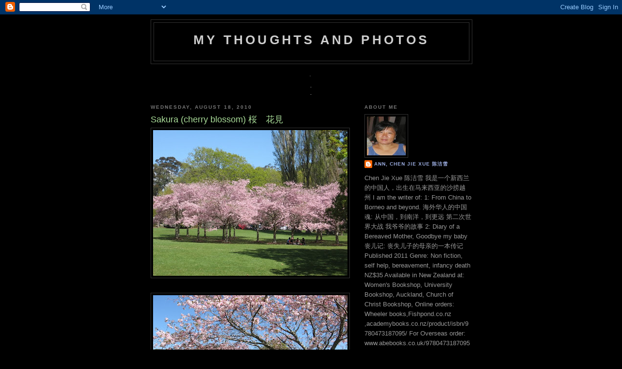

--- FILE ---
content_type: text/html; charset=UTF-8
request_url: https://ann-mythoughtsandphotos.blogspot.com/2010/08/sakura-cherry-blossom.html?showComment=1282209875157
body_size: 17188
content:
<!DOCTYPE html>
<html dir='ltr' xmlns='http://www.w3.org/1999/xhtml' xmlns:b='http://www.google.com/2005/gml/b' xmlns:data='http://www.google.com/2005/gml/data' xmlns:expr='http://www.google.com/2005/gml/expr'>
<head>
<link href='https://www.blogger.com/static/v1/widgets/2944754296-widget_css_bundle.css' rel='stylesheet' type='text/css'/>
<meta content='text/html; charset=UTF-8' http-equiv='Content-Type'/>
<meta content='blogger' name='generator'/>
<link href='https://ann-mythoughtsandphotos.blogspot.com/favicon.ico' rel='icon' type='image/x-icon'/>
<link href='http://ann-mythoughtsandphotos.blogspot.com/2010/08/sakura-cherry-blossom.html' rel='canonical'/>
<link rel="alternate" type="application/atom+xml" title="my thoughts and photos - Atom" href="https://ann-mythoughtsandphotos.blogspot.com/feeds/posts/default" />
<link rel="alternate" type="application/rss+xml" title="my thoughts and photos - RSS" href="https://ann-mythoughtsandphotos.blogspot.com/feeds/posts/default?alt=rss" />
<link rel="service.post" type="application/atom+xml" title="my thoughts and photos - Atom" href="https://www.blogger.com/feeds/8706566878384047279/posts/default" />

<link rel="alternate" type="application/atom+xml" title="my thoughts and photos - Atom" href="https://ann-mythoughtsandphotos.blogspot.com/feeds/5175842240921095162/comments/default" />
<!--Can't find substitution for tag [blog.ieCssRetrofitLinks]-->
<link href='https://blogger.googleusercontent.com/img/b/R29vZ2xl/AVvXsEjk0qvii1JCzM_pi4rpfV-3hAXkLAxX9451B4CJIpys4jKZKwCCMCdpogiZ3LA5idMqtjtnzoUeY0pNSRXNxD1oPNvNNRv8fAvO2qiIdkSz5hOXsVsxJtxxGrKT4nRoyi1kvM-EnsRsj4su/s400/cherry+b+4.jpg' rel='image_src'/>
<meta content='http://ann-mythoughtsandphotos.blogspot.com/2010/08/sakura-cherry-blossom.html' property='og:url'/>
<meta content='Sakura (cherry blossom) 桜　花見' property='og:title'/>
<meta content='       hootin--anni has a new meme.  IT&#39;S ALL ABOUT MY NEW MEME THAT I HOPE SOME WILL FEEL LIKE JOINING IN ON THE CHALLENGE AND THE FUN [at ...' property='og:description'/>
<meta content='https://blogger.googleusercontent.com/img/b/R29vZ2xl/AVvXsEjk0qvii1JCzM_pi4rpfV-3hAXkLAxX9451B4CJIpys4jKZKwCCMCdpogiZ3LA5idMqtjtnzoUeY0pNSRXNxD1oPNvNNRv8fAvO2qiIdkSz5hOXsVsxJtxxGrKT4nRoyi1kvM-EnsRsj4su/w1200-h630-p-k-no-nu/cherry+b+4.jpg' property='og:image'/>
<title>my thoughts and photos: Sakura (cherry blossom) 桜&#12288;花見</title>
<style id='page-skin-1' type='text/css'><!--
/*
-----------------------------------------------
Blogger Template Style
Name:     Minima Black
Date:     26 Feb 2004
Updated by: Blogger Team
----------------------------------------------- */
/* Variable definitions
====================
<Variable name="bgcolor" description="Page Background Color"
type="color" default="#000">
<Variable name="textcolor" description="Text Color"
type="color" default="#ccc">
<Variable name="linkcolor" description="Link Color"
type="color" default="#9ad">
<Variable name="pagetitlecolor" description="Blog Title Color"
type="color" default="#ccc">
<Variable name="descriptioncolor" description="Blog Description Color"
type="color" default="#777">
<Variable name="titlecolor" description="Post Title Color"
type="color" default="#ad9">
<Variable name="bordercolor" description="Border Color"
type="color" default="#333">
<Variable name="sidebarcolor" description="Sidebar Title Color"
type="color" default="#777">
<Variable name="sidebartextcolor" description="Sidebar Text Color"
type="color" default="#999">
<Variable name="visitedlinkcolor" description="Visited Link Color"
type="color" default="#a7a">
<Variable name="bodyfont" description="Text Font"
type="font" default="normal normal 100% 'Trebuchet MS',Trebuchet,Verdana,Sans-serif">
<Variable name="headerfont" description="Sidebar Title Font"
type="font"
default="normal bold 78% 'Trebuchet MS',Trebuchet,Arial,Verdana,Sans-serif">
<Variable name="pagetitlefont" description="Blog Title Font"
type="font"
default="normal bold 200% 'Trebuchet MS',Trebuchet,Verdana,Sans-serif">
<Variable name="descriptionfont" description="Blog Description Font"
type="font"
default="normal normal 78% 'Trebuchet MS', Trebuchet, Verdana, Sans-serif">
<Variable name="postfooterfont" description="Post Footer Font"
type="font"
default="normal normal 78% 'Trebuchet MS', Trebuchet, Arial, Verdana, Sans-serif">
<Variable name="startSide" description="Start side in blog language"
type="automatic" default="left">
<Variable name="endSide" description="End side in blog language"
type="automatic" default="right">
*/
/* Use this with templates/template-twocol.html */
body {
background:#000000;
margin:0;
color:#cccccc;
font: x-small "Trebuchet MS", Trebuchet, Verdana, Sans-serif;
font-size/* */:/**/small;
font-size: /**/small;
text-align: center;
}
a:link {
color:#99aadd;
text-decoration:none;
}
a:visited {
color:#aa77aa;
text-decoration:none;
}
a:hover {
color:#aadd99;
text-decoration:underline;
}
a img {
border-width:0;
}
/* Header
-----------------------------------------------
*/
#header-wrapper {
width:660px;
margin:0 auto 10px;
border:1px solid #333333;
}
#header-inner {
background-position: center;
margin-left: auto;
margin-right: auto;
}
#header {
margin: 5px;
border: 1px solid #333333;
text-align: center;
color:#cccccc;
}
#header h1 {
margin:5px 5px 0;
padding:15px 20px .25em;
line-height:1.2em;
text-transform:uppercase;
letter-spacing:.2em;
font: normal bold 200% 'Trebuchet MS',Trebuchet,Verdana,Sans-serif;
}
#header a {
color:#cccccc;
text-decoration:none;
}
#header a:hover {
color:#cccccc;
}
#header .description {
margin:0 5px 5px;
padding:0 20px 15px;
max-width:700px;
text-transform:uppercase;
letter-spacing:.2em;
line-height: 1.4em;
font: normal normal 78% 'Trebuchet MS', Trebuchet, Verdana, Sans-serif;
color: #777777;
}
#header img {
margin-left: auto;
margin-right: auto;
}
/* Outer-Wrapper
----------------------------------------------- */
#outer-wrapper {
width: 660px;
margin:0 auto;
padding:10px;
text-align:left;
font: normal normal 100% 'Trebuchet MS',Trebuchet,Verdana,Sans-serif;
}
#main-wrapper {
width: 410px;
float: left;
word-wrap: break-word; /* fix for long text breaking sidebar float in IE */
overflow: hidden;     /* fix for long non-text content breaking IE sidebar float */
}
#sidebar-wrapper {
width: 220px;
float: right;
word-wrap: break-word; /* fix for long text breaking sidebar float in IE */
overflow: hidden;     /* fix for long non-text content breaking IE sidebar float */
}
/* Headings
----------------------------------------------- */
h2 {
margin:1.5em 0 .75em;
font:normal bold 78% 'Trebuchet MS',Trebuchet,Arial,Verdana,Sans-serif;
line-height: 1.4em;
text-transform:uppercase;
letter-spacing:.2em;
color:#777777;
}
/* Posts
-----------------------------------------------
*/
h2.date-header {
margin:1.5em 0 .5em;
}
.post {
margin:.5em 0 1.5em;
border-bottom:1px dotted #333333;
padding-bottom:1.5em;
}
.post h3 {
margin:.25em 0 0;
padding:0 0 4px;
font-size:140%;
font-weight:normal;
line-height:1.4em;
color:#aadd99;
}
.post h3 a, .post h3 a:visited, .post h3 strong {
display:block;
text-decoration:none;
color:#aadd99;
font-weight:bold;
}
.post h3 strong, .post h3 a:hover {
color:#cccccc;
}
.post-body {
margin:0 0 .75em;
line-height:1.6em;
}
.post-body blockquote {
line-height:1.3em;
}
.post-footer {
margin: .75em 0;
color:#777777;
text-transform:uppercase;
letter-spacing:.1em;
font: normal normal 78% 'Trebuchet MS', Trebuchet, Arial, Verdana, Sans-serif;
line-height: 1.4em;
}
.comment-link {
margin-left:.6em;
}
.post img, table.tr-caption-container {
padding:4px;
border:1px solid #333333;
}
.tr-caption-container img {
border: none;
padding: 0;
}
.post blockquote {
margin:1em 20px;
}
.post blockquote p {
margin:.75em 0;
}
/* Comments
----------------------------------------------- */
#comments h4 {
margin:1em 0;
font-weight: bold;
line-height: 1.4em;
text-transform:uppercase;
letter-spacing:.2em;
color: #777777;
}
#comments-block {
margin:1em 0 1.5em;
line-height:1.6em;
}
#comments-block .comment-author {
margin:.5em 0;
}
#comments-block .comment-body {
margin:.25em 0 0;
}
#comments-block .comment-footer {
margin:-.25em 0 2em;
line-height: 1.4em;
text-transform:uppercase;
letter-spacing:.1em;
}
#comments-block .comment-body p {
margin:0 0 .75em;
}
.deleted-comment {
font-style:italic;
color:gray;
}
.feed-links {
clear: both;
line-height: 2.5em;
}
#blog-pager-newer-link {
float: left;
}
#blog-pager-older-link {
float: right;
}
#blog-pager {
text-align: center;
}
/* Sidebar Content
----------------------------------------------- */
.sidebar {
color: #999999;
line-height: 1.5em;
}
.sidebar ul {
list-style:none;
margin:0 0 0;
padding:0 0 0;
}
.sidebar li {
margin:0;
padding-top:0;
padding-right:0;
padding-bottom:.25em;
padding-left:15px;
text-indent:-15px;
line-height:1.5em;
}
.sidebar .widget, .main .widget {
border-bottom:1px dotted #333333;
margin:0 0 1.5em;
padding:0 0 1.5em;
}
<!-- nuffnang -->
<script type="text/javascript">
nuffnang_bid = "a5daa0f446c092b59e8590db17f4634f";
document.write('<scr' + 'ipt type="text/javascript" src="http://synad2.nuffnang.com.sg/lmn.js"></scr' + 'ipt>' );
</script>
<!-- nuffnang--><!-- nuffnang -->
<script type="text/javascript">
nuffnang_bid = "a5daa0f446c092b59e8590db17f4634f";
</script>
.main .Blog {
border-bottom-width: 0;
}
/* Profile
----------------------------------------------- */
.profile-img {
float: left;
margin-top: 0;
margin-right: 5px;
margin-bottom: 5px;
margin-left: 0;
padding: 4px;
border: 1px solid #333333;
}
.profile-data {
margin:0;
text-transform:uppercase;
letter-spacing:.1em;
font: normal normal 78% 'Trebuchet MS', Trebuchet, Arial, Verdana, Sans-serif;
color: #777777;
font-weight: bold;
line-height: 1.6em;
}
.profile-datablock {
margin:.5em 0 .5em;
}
.profile-textblock {
margin: 0.5em 0;
line-height: 1.6em;
}
.profile-link {
font: normal normal 78% 'Trebuchet MS', Trebuchet, Arial, Verdana, Sans-serif;
text-transform: uppercase;
letter-spacing: .1em;
}
/* Footer
----------------------------------------------- */
#footer {
width:660px;
clear:both;
margin:0 auto;
padding-top:15px;
line-height: 1.6em;
text-transform:uppercase;
letter-spacing:.1em;
text-align: center;
}

--></style>
<link href='https://www.blogger.com/dyn-css/authorization.css?targetBlogID=8706566878384047279&amp;zx=20231abb-0263-4416-b1c4-27fb1fdda4ed' media='none' onload='if(media!=&#39;all&#39;)media=&#39;all&#39;' rel='stylesheet'/><noscript><link href='https://www.blogger.com/dyn-css/authorization.css?targetBlogID=8706566878384047279&amp;zx=20231abb-0263-4416-b1c4-27fb1fdda4ed' rel='stylesheet'/></noscript>
<meta name='google-adsense-platform-account' content='ca-host-pub-1556223355139109'/>
<meta name='google-adsense-platform-domain' content='blogspot.com'/>

</head>
<body>
<div class='navbar section' id='navbar'><div class='widget Navbar' data-version='1' id='Navbar1'><script type="text/javascript">
    function setAttributeOnload(object, attribute, val) {
      if(window.addEventListener) {
        window.addEventListener('load',
          function(){ object[attribute] = val; }, false);
      } else {
        window.attachEvent('onload', function(){ object[attribute] = val; });
      }
    }
  </script>
<div id="navbar-iframe-container"></div>
<script type="text/javascript" src="https://apis.google.com/js/platform.js"></script>
<script type="text/javascript">
      gapi.load("gapi.iframes:gapi.iframes.style.bubble", function() {
        if (gapi.iframes && gapi.iframes.getContext) {
          gapi.iframes.getContext().openChild({
              url: 'https://www.blogger.com/navbar/8706566878384047279?po\x3d5175842240921095162\x26origin\x3dhttps://ann-mythoughtsandphotos.blogspot.com',
              where: document.getElementById("navbar-iframe-container"),
              id: "navbar-iframe"
          });
        }
      });
    </script><script type="text/javascript">
(function() {
var script = document.createElement('script');
script.type = 'text/javascript';
script.src = '//pagead2.googlesyndication.com/pagead/js/google_top_exp.js';
var head = document.getElementsByTagName('head')[0];
if (head) {
head.appendChild(script);
}})();
</script>
</div></div>
<div id='outer-wrapper'><div id='wrap2'>
<!-- skip links for text browsers -->
<span id='skiplinks' style='display:none;'>
<a href='#main'>skip to main </a> |
      <a href='#sidebar'>skip to sidebar</a>
</span>
<div id='header-wrapper'>
<div class='header section' id='header'><div class='widget Header' data-version='1' id='Header1'>
<div id='header-inner'>
<div class='titlewrapper'>
<h1 class='title'>
<a href='https://ann-mythoughtsandphotos.blogspot.com/'>
my thoughts and photos
</a>
</h1>
</div>
<div class='descriptionwrapper'>
<p class='description'><span>
</span></p>
</div>
</div>
</div></div>
</div>
<div id='content-wrapper'>
<div id='crosscol-wrapper' style='text-align:center'>
<div class='crosscol section' id='crosscol'><div class='widget HTML' data-version='1' id='HTML3'>
<h2 class='title'>.</h2>
<div class='widget-content'>
.
</div>
<div class='clear'></div>
</div><div class='widget HTML' data-version='1' id='HTML2'>
<div class='widget-content'>
.
</div>
<div class='clear'></div>
</div></div>
</div>
<div id='main-wrapper'>
<div class='main section' id='main'><div class='widget Blog' data-version='1' id='Blog1'>
<div class='blog-posts hfeed'>

          <div class="date-outer">
        
<h2 class='date-header'><span>Wednesday, August 18, 2010</span></h2>

          <div class="date-posts">
        
<div class='post-outer'>
<div class='post hentry'>
<a name='5175842240921095162'></a>
<h3 class='post-title entry-title'>
Sakura (cherry blossom) 桜&#12288;花見
</h3>
<div class='post-header'>
<div class='post-header-line-1'></div>
</div>
<div class='post-body entry-content' id='post-body-5175842240921095162'>
<a href="https://blogger.googleusercontent.com/img/b/R29vZ2xl/AVvXsEjk0qvii1JCzM_pi4rpfV-3hAXkLAxX9451B4CJIpys4jKZKwCCMCdpogiZ3LA5idMqtjtnzoUeY0pNSRXNxD1oPNvNNRv8fAvO2qiIdkSz5hOXsVsxJtxxGrKT4nRoyi1kvM-EnsRsj4su/s1600/cherry+b+4.jpg" onblur="try {parent.deselectBloggerImageGracefully();} catch(e) {}"><img alt="" border="0" id="BLOGGER_PHOTO_ID_5506977073109213058" src="https://blogger.googleusercontent.com/img/b/R29vZ2xl/AVvXsEjk0qvii1JCzM_pi4rpfV-3hAXkLAxX9451B4CJIpys4jKZKwCCMCdpogiZ3LA5idMqtjtnzoUeY0pNSRXNxD1oPNvNNRv8fAvO2qiIdkSz5hOXsVsxJtxxGrKT4nRoyi1kvM-EnsRsj4su/s400/cherry+b+4.jpg" style="cursor: hand; cursor: pointer; display: block; height: 300px; margin: 0px auto 10px; text-align: center; width: 400px;" /></a><br />
<a href="https://blogger.googleusercontent.com/img/b/R29vZ2xl/AVvXsEhDB2yt2GEdrwdyuY3Cz3_Y00MIutQ_GmbfKvCEHMp-Pj5nBfX6R1W01yCIua0Kz8X-yQks9nwQkZu1ejEKGnTk0v4T0qgn5qt7sZgA5G_GP2XIpqJc77SBTzZscTQG5VAhAePakfY-ODzs/s1600/cherry+b+3.jpg" onblur="try {parent.deselectBloggerImageGracefully();} catch(e) {}"><img alt="" border="0" id="BLOGGER_PHOTO_ID_5506977070776866386" src="https://blogger.googleusercontent.com/img/b/R29vZ2xl/AVvXsEhDB2yt2GEdrwdyuY3Cz3_Y00MIutQ_GmbfKvCEHMp-Pj5nBfX6R1W01yCIua0Kz8X-yQks9nwQkZu1ejEKGnTk0v4T0qgn5qt7sZgA5G_GP2XIpqJc77SBTzZscTQG5VAhAePakfY-ODzs/s400/cherry+b+3.jpg" style="cursor: hand; cursor: pointer; display: block; height: 300px; margin: 0px auto 10px; text-align: center; width: 400px;" /></a><br />
<a href="https://blogger.googleusercontent.com/img/b/R29vZ2xl/AVvXsEj7WLyAqZZeFGcFMuSFRo7NUfQxWdQb3TpP9qVdKdPbuHuI90-d40ItCOIjNGCz-Ci0AIuxozvgF5lGPQ4O_eivfNeUvZpHpC5B_wSTHpnCU4CRdcYslc65G1gVhbiySoJzkXXVZdBoaATO/s1600/cherry+b+2.jpg" onblur="try {parent.deselectBloggerImageGracefully();} catch(e) {}"><img alt="" border="0" id="BLOGGER_PHOTO_ID_5506977061757120242" src="https://blogger.googleusercontent.com/img/b/R29vZ2xl/AVvXsEj7WLyAqZZeFGcFMuSFRo7NUfQxWdQb3TpP9qVdKdPbuHuI90-d40ItCOIjNGCz-Ci0AIuxozvgF5lGPQ4O_eivfNeUvZpHpC5B_wSTHpnCU4CRdcYslc65G1gVhbiySoJzkXXVZdBoaATO/s400/cherry+b+2.jpg" style="cursor: hand; cursor: pointer; display: block; height: 300px; margin: 0px auto 10px; text-align: center; width: 400px;" /></a><br />
<a href="https://blogger.googleusercontent.com/img/b/R29vZ2xl/AVvXsEgY7oAX9tDPIEj8S1pXGQnsFzvTNL74nXmpokvj7SnDWM5KqVMrJg6P_Uu-q0sgj22wKwm5OEw3It-YDOhSd-y9Zop6xTZkvnFcqcRd6GpTLd2lY40XMc_A5J9BzGuQn8SMgkip_31pnNZ5/s1600/cherry+5.jpg" onblur="try {parent.deselectBloggerImageGracefully();} catch(e) {}"><img alt="" border="0" id="BLOGGER_PHOTO_ID_5506977057827225602" src="https://blogger.googleusercontent.com/img/b/R29vZ2xl/AVvXsEgY7oAX9tDPIEj8S1pXGQnsFzvTNL74nXmpokvj7SnDWM5KqVMrJg6P_Uu-q0sgj22wKwm5OEw3It-YDOhSd-y9Zop6xTZkvnFcqcRd6GpTLd2lY40XMc_A5J9BzGuQn8SMgkip_31pnNZ5/s400/cherry+5.jpg" style="cursor: hand; cursor: pointer; display: block; height: 300px; margin: 0px auto 10px; text-align: center; width: 400px;" /></a><br />
<a href="https://blogger.googleusercontent.com/img/b/R29vZ2xl/AVvXsEh-UVSE5pfwPWe3btynbNnw29LU2XhqS4TTL9qmkB1PTaH_-glsD__Lm0aRv1Fi-ANBdIhqspjDzLoi8rdS5nHTgszqeyumD6O5uSG-P9W1rcjyagYp7v8IKBcJro6xSGjezYHe-R4t8uhE/s1600/cherry+b+7+petals.jpg" onblur="try {parent.deselectBloggerImageGracefully();} catch(e) {}"><img alt="" border="0" id="BLOGGER_PHOTO_ID_5506977075195381730" src="https://blogger.googleusercontent.com/img/b/R29vZ2xl/AVvXsEh-UVSE5pfwPWe3btynbNnw29LU2XhqS4TTL9qmkB1PTaH_-glsD__Lm0aRv1Fi-ANBdIhqspjDzLoi8rdS5nHTgszqeyumD6O5uSG-P9W1rcjyagYp7v8IKBcJro6xSGjezYHe-R4t8uhE/s400/cherry+b+7+petals.jpg" style="cursor: hand; cursor: pointer; display: block; height: 300px; margin: 0px auto 10px; text-align: center; width: 400px;" /></a><br />
<a href="https://blogger.googleusercontent.com/img/b/R29vZ2xl/AVvXsEgAkxM5LFQKnmsojgHZc5WJ9BaUzD_2jTxkWwZ6YVyFXoYdfU4oG526EK5IbP2t7F8sGv0njZfAKQqXulpYuo4P0lq2DAoXbeYpuW_xMyhQBrxOcmBbW_5tEHagpD6kRMQXaq6MZbQ5-jhe/s1600/theme+song.gif" onblur="try {parent.deselectBloggerImageGracefully();} catch(e) {}"><img alt="" border="0" id="BLOGGER_PHOTO_ID_5504475205133177266" src="https://blogger.googleusercontent.com/img/b/R29vZ2xl/AVvXsEgAkxM5LFQKnmsojgHZc5WJ9BaUzD_2jTxkWwZ6YVyFXoYdfU4oG526EK5IbP2t7F8sGv0njZfAKQqXulpYuo4P0lq2DAoXbeYpuW_xMyhQBrxOcmBbW_5tEHagpD6kRMQXaq6MZbQ5-jhe/s400/theme+song.gif" style="cursor: hand; cursor: pointer; display: block; height: 112px; margin: 0px auto 10px; text-align: center; width: 112px;" /></a><br />
<br />
hootin--anni has a new meme.<br />
IT'S ALL ABOUT MY NEW MEME THAT I HOPE SOME WILL FEEL LIKE JOINING IN ON THE CHALLENGE AND THE FUN [at least I hope the weekly challenge will be fun!]. It's loosely based on song lyrics [recorded songs since the beginning of time to today] and associating them with photos of yours...as I've done in the past...If you click on the link above, it'll take you to the Meme's Homepage for rules and buttons. There will be a Mr. Linky Widget for each individual week also. Do consider joining me sometime. Hope to see it flourish in time. <br />
<a href="http://hootin--anni.blogspot.com/">http://hootin--anni.blogspot.com/</a><br />
When I was in Methodist School in Sibu, Sarawak, I was taught by teachers who came from UK and USA, and also teachers who had gone to these places. At some stage, I was taught to sing this song, Sakura in Japanese. As I am no good in languages, I could sing only Sakura, Sakura. Perhaps you can sing it in English.<br />
<br />
As I drove home today, I saw some cherry trees in full bloom. Theye are blooming early, ( We are having winter in New Zealand.) I tell myself that I must go to one Tree hill and see if the Sakura walk there are blooming yet. I remember this meme, and here are last year's flowers. <br />
<br />
Do hit on the You Tube. The first is purely music, and the second sung by lovely voices as Sakura Japanese folk song<br />
<a href="//www.youtube.com/watch?v=keF-KYKKYeI&amp;feature=related"><br />http://www.youtube.com/watch?v=keF-KYKKYeI&amp;feature=related</a><br />
<br />
<a href="//www.youtube.com/watch?v=IKTRnO7SV68&amp;feature=related">http://www.youtube.com/watch?v=IKTRnO7SV68&amp;feature=related</a><br />
<br />
<span style="font-weight: bold;">Romaji</span><br />
sakura sakura<br />
no-yama mo sato mo<br />
mi-watasu kagiri<br />
kasumi ka kumo ka<br />
asahi ni niou<br />
sakura sakura<br />
hana-zakari<br />
sakura sakura<br />
yayoi no sora wa<br />
mi-watasu kagiri<br />
kasumi ka kumo ka<br />
nioi zo izuru<br />
iza ya iza ya<br />
mi ni yukan<br />
<br />
Cherry blossoms, cherry blossoms,<br />
On Meadow-hills and mountains<br />
As far as you can see.<br />
Is it a mist, or clouds?<br />
Fragrant in the morning sun.<br />
Cherry blossoms, cherry blossoms,<br />
Flowers in full bloom.<br />
Cherry blossoms, cherry blossoms,<br />
Across the Spring sky,<br />
As far as you can see.<br />
Is it a mist, or clouds?<br />
Fragrant in the air.<br />
Come now, come,<br />
Let&#8217;s look, at last!
<div style='clear: both;'></div>
</div>
<div class='post-footer'>
<div class='post-footer-line post-footer-line-1'><span class='post-author vcard'>
Posted by
<span class='fn'>
<a href='https://www.blogger.com/profile/04399207312968010460' rel='author' title='author profile'>
Ann, Chen Jie Xue  陈洁雪
</a>
</span>
</span>
<span class='post-timestamp'>
at
<a class='timestamp-link' href='https://ann-mythoughtsandphotos.blogspot.com/2010/08/sakura-cherry-blossom.html' rel='bookmark' title='permanent link'><abbr class='published' title='2010-08-18T21:38:00-07:00'>9:38&#8239;PM</abbr></a>
</span>
<span class='post-comment-link'>
</span>
<span class='post-icons'>
<span class='item-action'>
<a href='https://www.blogger.com/email-post/8706566878384047279/5175842240921095162' title='Email Post'>
<img alt="" class="icon-action" height="13" src="//img1.blogblog.com/img/icon18_email.gif" width="18">
</a>
</span>
<span class='item-control blog-admin pid-1377994807'>
<a href='https://www.blogger.com/post-edit.g?blogID=8706566878384047279&postID=5175842240921095162&from=pencil' title='Edit Post'>
<img alt='' class='icon-action' height='18' src='https://resources.blogblog.com/img/icon18_edit_allbkg.gif' width='18'/>
</a>
</span>
</span>
<span class='post-backlinks post-comment-link'>
</span>
</div>
<div class='post-footer-line post-footer-line-2'><span class='post-labels'>
Labels:
<a href='https://ann-mythoughtsandphotos.blogspot.com/search/label/Thursday%20Theme%20Song' rel='tag'>Thursday Theme Song</a>
</span>
</div>
<div class='post-footer-line post-footer-line-3'><span class='post-location'>
</span>
</div>
</div>
</div>
<div class='comments' id='comments'>
<a name='comments'></a>
<h4>14 comments:</h4>
<div id='Blog1_comments-block-wrapper'>
<dl class='avatar-comment-indent' id='comments-block'>
<dt class='comment-author ' id='c3351011229649585634'>
<a name='c3351011229649585634'></a>
<div class="avatar-image-container avatar-stock"><span dir="ltr"><img src="//resources.blogblog.com/img/blank.gif" width="35" height="35" alt="" title="Anonymous">

</span></div>
Anonymous
said...
</dt>
<dd class='comment-body' id='Blog1_cmt-3351011229649585634'>
<p>
How very pretty Ann.  In my state of Georgia, Springtime in Macon, a southern town, has thousands of cherry trees and a Cherry Blossom Festival.
</p>
</dd>
<dd class='comment-footer'>
<span class='comment-timestamp'>
<a href='https://ann-mythoughtsandphotos.blogspot.com/2010/08/sakura-cherry-blossom.html?showComment=1282205470492#c3351011229649585634' title='comment permalink'>
August 19, 2010 at 1:11&#8239;AM
</a>
<span class='item-control blog-admin pid-182332705'>
<a class='comment-delete' href='https://www.blogger.com/comment/delete/8706566878384047279/3351011229649585634' title='Delete Comment'>
<img src='https://resources.blogblog.com/img/icon_delete13.gif'/>
</a>
</span>
</span>
</dd>
<dt class='comment-author ' id='c2849277541810105594'>
<a name='c2849277541810105594'></a>
<div class="avatar-image-container vcard"><span dir="ltr"><a href="https://www.blogger.com/profile/00070309645796725309" target="" rel="nofollow" onclick="" class="avatar-hovercard" id="av-2849277541810105594-00070309645796725309"><img src="https://resources.blogblog.com/img/blank.gif" width="35" height="35" class="delayLoad" style="display: none;" longdesc="//blogger.googleusercontent.com/img/b/R29vZ2xl/AVvXsEh5IzcNqVS69NDKMigJWEqPjbtH--EL-1Na3uPjlgkjatz33sEqv-UEtwVPYJGaWzOQE0erZhAoRInL8rBeX_dzEN8DtQRyVCjym_wo8Byl9pvArKrcDNIlzMTC2S9Wdd4/s45-c/IMG_8051.JPG" alt="" title="eileeninmd">

<noscript><img src="//blogger.googleusercontent.com/img/b/R29vZ2xl/AVvXsEh5IzcNqVS69NDKMigJWEqPjbtH--EL-1Na3uPjlgkjatz33sEqv-UEtwVPYJGaWzOQE0erZhAoRInL8rBeX_dzEN8DtQRyVCjym_wo8Byl9pvArKrcDNIlzMTC2S9Wdd4/s45-c/IMG_8051.JPG" width="35" height="35" class="photo" alt=""></noscript></a></span></div>
<a href='https://www.blogger.com/profile/00070309645796725309' rel='nofollow'>eileeninmd</a>
said...
</dt>
<dd class='comment-body' id='Blog1_cmt-2849277541810105594'>
<p>
Very pretty, sounds like a great idea!
</p>
</dd>
<dd class='comment-footer'>
<span class='comment-timestamp'>
<a href='https://ann-mythoughtsandphotos.blogspot.com/2010/08/sakura-cherry-blossom.html?showComment=1282208852485#c2849277541810105594' title='comment permalink'>
August 19, 2010 at 2:07&#8239;AM
</a>
<span class='item-control blog-admin pid-168834255'>
<a class='comment-delete' href='https://www.blogger.com/comment/delete/8706566878384047279/2849277541810105594' title='Delete Comment'>
<img src='https://resources.blogblog.com/img/icon_delete13.gif'/>
</a>
</span>
</span>
</dd>
<dt class='comment-author ' id='c834735626936394995'>
<a name='c834735626936394995'></a>
<div class="avatar-image-container vcard"><span dir="ltr"><a href="https://www.blogger.com/profile/06636525277807715146" target="" rel="nofollow" onclick="" class="avatar-hovercard" id="av-834735626936394995-06636525277807715146"><img src="https://resources.blogblog.com/img/blank.gif" width="35" height="35" class="delayLoad" style="display: none;" longdesc="//blogger.googleusercontent.com/img/b/R29vZ2xl/AVvXsEjh2nelf6h5hfLuL6tioT6XzXizb6Q6HoWHOJGTY_L90MVXPLKPYHckohTdwxb2H4luy6mx2bmXt9X9-ctEiqelqhwE5M63ZE1gG3sXP1PvYCt96QSUL0JLQ8JXh0711SaKqjMQNgekuOq85mEqUWq0WuxA4hsu7S1h69S4SACHemf6Xg/s45/WhatsApp%20Image%202025-12-06%20%C3%A0%2017.28.55_7621d588.jpg" alt="" title="Ingrid">

<noscript><img src="//blogger.googleusercontent.com/img/b/R29vZ2xl/AVvXsEjh2nelf6h5hfLuL6tioT6XzXizb6Q6HoWHOJGTY_L90MVXPLKPYHckohTdwxb2H4luy6mx2bmXt9X9-ctEiqelqhwE5M63ZE1gG3sXP1PvYCt96QSUL0JLQ8JXh0711SaKqjMQNgekuOq85mEqUWq0WuxA4hsu7S1h69S4SACHemf6Xg/s45/WhatsApp%20Image%202025-12-06%20%C3%A0%2017.28.55_7621d588.jpg" width="35" height="35" class="photo" alt=""></noscript></a></span></div>
<a href='https://www.blogger.com/profile/06636525277807715146' rel='nofollow'>Ingrid</a>
said...
</dt>
<dd class='comment-body' id='Blog1_cmt-834735626936394995'>
<p>
These trees are absolutely gorgeous ! I can&#39;t follow Anni&#39;s new theme, I don&#39;t kow any words of songs I only now the singer and the music, lol !
</p>
</dd>
<dd class='comment-footer'>
<span class='comment-timestamp'>
<a href='https://ann-mythoughtsandphotos.blogspot.com/2010/08/sakura-cherry-blossom.html?showComment=1282209875157#c834735626936394995' title='comment permalink'>
August 19, 2010 at 2:24&#8239;AM
</a>
<span class='item-control blog-admin pid-1668049057'>
<a class='comment-delete' href='https://www.blogger.com/comment/delete/8706566878384047279/834735626936394995' title='Delete Comment'>
<img src='https://resources.blogblog.com/img/icon_delete13.gif'/>
</a>
</span>
</span>
</dd>
<dt class='comment-author ' id='c5251675756590448438'>
<a name='c5251675756590448438'></a>
<div class="avatar-image-container vcard"><span dir="ltr"><a href="https://www.blogger.com/profile/08811326085498312568" target="" rel="nofollow" onclick="" class="avatar-hovercard" id="av-5251675756590448438-08811326085498312568"><img src="https://resources.blogblog.com/img/blank.gif" width="35" height="35" class="delayLoad" style="display: none;" longdesc="//4.bp.blogspot.com/-hf-PJuoTQrg/Y-qWxv4BM4I/AAAAAAABMrk/hCVH2H73MCU4sLIR7LhA8M6JaNKgzqBYgCK4BGAYYCw/s35/profile2.jpg" alt="" title="Hootin  Anni">

<noscript><img src="//4.bp.blogspot.com/-hf-PJuoTQrg/Y-qWxv4BM4I/AAAAAAABMrk/hCVH2H73MCU4sLIR7LhA8M6JaNKgzqBYgCK4BGAYYCw/s35/profile2.jpg" width="35" height="35" class="photo" alt=""></noscript></a></span></div>
<a href='https://www.blogger.com/profile/08811326085498312568' rel='nofollow'>Hootin  Anni</a>
said...
</dt>
<dd class='comment-body' id='Blog1_cmt-5251675756590448438'>
<p>
Wow!!  Just wow!!!<br /><br />A great song choice and more so, the beautiful, beautiful photos you&#39;ve shared.
</p>
</dd>
<dd class='comment-footer'>
<span class='comment-timestamp'>
<a href='https://ann-mythoughtsandphotos.blogspot.com/2010/08/sakura-cherry-blossom.html?showComment=1282213953465#c5251675756590448438' title='comment permalink'>
August 19, 2010 at 3:32&#8239;AM
</a>
<span class='item-control blog-admin pid-1562954784'>
<a class='comment-delete' href='https://www.blogger.com/comment/delete/8706566878384047279/5251675756590448438' title='Delete Comment'>
<img src='https://resources.blogblog.com/img/icon_delete13.gif'/>
</a>
</span>
</span>
</dd>
<dt class='comment-author ' id='c8378646289808080269'>
<a name='c8378646289808080269'></a>
<div class="avatar-image-container vcard"><span dir="ltr"><a href="https://www.blogger.com/profile/08811326085498312568" target="" rel="nofollow" onclick="" class="avatar-hovercard" id="av-8378646289808080269-08811326085498312568"><img src="https://resources.blogblog.com/img/blank.gif" width="35" height="35" class="delayLoad" style="display: none;" longdesc="//4.bp.blogspot.com/-hf-PJuoTQrg/Y-qWxv4BM4I/AAAAAAABMrk/hCVH2H73MCU4sLIR7LhA8M6JaNKgzqBYgCK4BGAYYCw/s35/profile2.jpg" alt="" title="Hootin  Anni">

<noscript><img src="//4.bp.blogspot.com/-hf-PJuoTQrg/Y-qWxv4BM4I/AAAAAAABMrk/hCVH2H73MCU4sLIR7LhA8M6JaNKgzqBYgCK4BGAYYCw/s35/profile2.jpg" width="35" height="35" class="photo" alt=""></noscript></a></span></div>
<a href='https://www.blogger.com/profile/08811326085498312568' rel='nofollow'>Hootin  Anni</a>
said...
</dt>
<dd class='comment-body' id='Blog1_cmt-8378646289808080269'>
<p>
By the way....sakura...I learned from you that it means &#39;cherry&#39;.  Here in USA, there is a Japanese Restaurant called Sakura, and I never knew what it meant...now, thanks to you, I do!!!
</p>
</dd>
<dd class='comment-footer'>
<span class='comment-timestamp'>
<a href='https://ann-mythoughtsandphotos.blogspot.com/2010/08/sakura-cherry-blossom.html?showComment=1282214093265#c8378646289808080269' title='comment permalink'>
August 19, 2010 at 3:34&#8239;AM
</a>
<span class='item-control blog-admin pid-1562954784'>
<a class='comment-delete' href='https://www.blogger.com/comment/delete/8706566878384047279/8378646289808080269' title='Delete Comment'>
<img src='https://resources.blogblog.com/img/icon_delete13.gif'/>
</a>
</span>
</span>
</dd>
<dt class='comment-author ' id='c3764170414038620634'>
<a name='c3764170414038620634'></a>
<div class="avatar-image-container vcard"><span dir="ltr"><a href="https://www.blogger.com/profile/01334864123466123667" target="" rel="nofollow" onclick="" class="avatar-hovercard" id="av-3764170414038620634-01334864123466123667"><img src="https://resources.blogblog.com/img/blank.gif" width="35" height="35" class="delayLoad" style="display: none;" longdesc="//blogger.googleusercontent.com/img/b/R29vZ2xl/AVvXsEjAA9y4Z8Q2j0FQjTundMiMczZ42UVs4upvAQBJmzOQkS8A849zHyDhYKKEmM6gSNnZtEGIYBUhREU8fskbhB64jgNpaW3TDwv6EZ-vAqdozJsufQTVdsJXAODDfuIrfMY/s45-c/*" alt="" title="rainfield61">

<noscript><img src="//blogger.googleusercontent.com/img/b/R29vZ2xl/AVvXsEjAA9y4Z8Q2j0FQjTundMiMczZ42UVs4upvAQBJmzOQkS8A849zHyDhYKKEmM6gSNnZtEGIYBUhREU8fskbhB64jgNpaW3TDwv6EZ-vAqdozJsufQTVdsJXAODDfuIrfMY/s45-c/*" width="35" height="35" class="photo" alt=""></noscript></a></span></div>
<a href='https://www.blogger.com/profile/01334864123466123667' rel='nofollow'>rainfield61</a>
said...
</dt>
<dd class='comment-body' id='Blog1_cmt-3764170414038620634'>
<p>
We have Cherry tree in Malaysia. We call it Malaysia version of Sakura.<br /><br />It looks great when it blooms, but people complaints the floor looks dirty.
</p>
</dd>
<dd class='comment-footer'>
<span class='comment-timestamp'>
<a href='https://ann-mythoughtsandphotos.blogspot.com/2010/08/sakura-cherry-blossom.html?showComment=1282214187141#c3764170414038620634' title='comment permalink'>
August 19, 2010 at 3:36&#8239;AM
</a>
<span class='item-control blog-admin pid-1645277956'>
<a class='comment-delete' href='https://www.blogger.com/comment/delete/8706566878384047279/3764170414038620634' title='Delete Comment'>
<img src='https://resources.blogblog.com/img/icon_delete13.gif'/>
</a>
</span>
</span>
</dd>
<dt class='comment-author ' id='c6614373126669648437'>
<a name='c6614373126669648437'></a>
<div class="avatar-image-container vcard"><span dir="ltr"><a href="https://www.blogger.com/profile/05608269013003978447" target="" rel="nofollow" onclick="" class="avatar-hovercard" id="av-6614373126669648437-05608269013003978447"><img src="https://resources.blogblog.com/img/blank.gif" width="35" height="35" class="delayLoad" style="display: none;" longdesc="//blogger.googleusercontent.com/img/b/R29vZ2xl/AVvXsEjuTTbh9cltRz18DcUKmzfZBJ71lYhAjIZJhoIM6KZUv5rfXm2oirCyORcQuLIixidML_liBh06XMj4PzeeI32b9HQFmVjp7fLl0FR-FQqUuRA_wHHZyqpHWPH6FWYp1MI/s45-c/lisa.jpg" alt="" title="LibertyBelle">

<noscript><img src="//blogger.googleusercontent.com/img/b/R29vZ2xl/AVvXsEjuTTbh9cltRz18DcUKmzfZBJ71lYhAjIZJhoIM6KZUv5rfXm2oirCyORcQuLIixidML_liBh06XMj4PzeeI32b9HQFmVjp7fLl0FR-FQqUuRA_wHHZyqpHWPH6FWYp1MI/s45-c/lisa.jpg" width="35" height="35" class="photo" alt=""></noscript></a></span></div>
<a href='https://www.blogger.com/profile/05608269013003978447' rel='nofollow'>LibertyBelle</a>
said...
</dt>
<dd class='comment-body' id='Blog1_cmt-6614373126669648437'>
<p>
Here in Europe, the Cherry tree blossoms for a very short time. It is such a beautiful tree and your song is perfect to the pictures.
</p>
</dd>
<dd class='comment-footer'>
<span class='comment-timestamp'>
<a href='https://ann-mythoughtsandphotos.blogspot.com/2010/08/sakura-cherry-blossom.html?showComment=1282215670679#c6614373126669648437' title='comment permalink'>
August 19, 2010 at 4:01&#8239;AM
</a>
<span class='item-control blog-admin pid-1332496112'>
<a class='comment-delete' href='https://www.blogger.com/comment/delete/8706566878384047279/6614373126669648437' title='Delete Comment'>
<img src='https://resources.blogblog.com/img/icon_delete13.gif'/>
</a>
</span>
</span>
</dd>
<dt class='comment-author ' id='c6787800840840719159'>
<a name='c6787800840840719159'></a>
<div class="avatar-image-container vcard"><span dir="ltr"><a href="https://www.blogger.com/profile/01841824351740989301" target="" rel="nofollow" onclick="" class="avatar-hovercard" id="av-6787800840840719159-01841824351740989301"><img src="https://resources.blogblog.com/img/blank.gif" width="35" height="35" class="delayLoad" style="display: none;" longdesc="//blogger.googleusercontent.com/img/b/R29vZ2xl/AVvXsEgiACUf8n2hHvasc8jQFYbi_UoK_F41q9ZsVhC0_h-88Ax8Up_ih05GFvB_gw6XZGismhTYGLmpXUSzYQX6Zzoj3cdTCVE18Qg6Dk1vXeyrIBfpVnC5-43bvNmPR_6_YI0/s45-c/004.jpg" alt="" title="Roan">

<noscript><img src="//blogger.googleusercontent.com/img/b/R29vZ2xl/AVvXsEgiACUf8n2hHvasc8jQFYbi_UoK_F41q9ZsVhC0_h-88Ax8Up_ih05GFvB_gw6XZGismhTYGLmpXUSzYQX6Zzoj3cdTCVE18Qg6Dk1vXeyrIBfpVnC5-43bvNmPR_6_YI0/s45-c/004.jpg" width="35" height="35" class="photo" alt=""></noscript></a></span></div>
<a href='https://www.blogger.com/profile/01841824351740989301' rel='nofollow'>Roan</a>
said...
</dt>
<dd class='comment-body' id='Blog1_cmt-6787800840840719159'>
<p>
The music, lyrics, and your cherry blossom shots are equally beautiful.
</p>
</dd>
<dd class='comment-footer'>
<span class='comment-timestamp'>
<a href='https://ann-mythoughtsandphotos.blogspot.com/2010/08/sakura-cherry-blossom.html?showComment=1282216504093#c6787800840840719159' title='comment permalink'>
August 19, 2010 at 4:15&#8239;AM
</a>
<span class='item-control blog-admin pid-1189315156'>
<a class='comment-delete' href='https://www.blogger.com/comment/delete/8706566878384047279/6787800840840719159' title='Delete Comment'>
<img src='https://resources.blogblog.com/img/icon_delete13.gif'/>
</a>
</span>
</span>
</dd>
<dt class='comment-author ' id='c8612913195503797587'>
<a name='c8612913195503797587'></a>
<div class="avatar-image-container avatar-stock"><span dir="ltr"><img src="//resources.blogblog.com/img/blank.gif" width="35" height="35" alt="" title="Anonymous">

</span></div>
Anonymous
said...
</dt>
<dd class='comment-body' id='Blog1_cmt-8612913195503797587'>
<p>
The cherry blossoms are so pretty.  I&#39;ve always liked being in Washington, D.C. when the cherry blossoms are in bloom.
</p>
</dd>
<dd class='comment-footer'>
<span class='comment-timestamp'>
<a href='https://ann-mythoughtsandphotos.blogspot.com/2010/08/sakura-cherry-blossom.html?showComment=1282219805779#c8612913195503797587' title='comment permalink'>
August 19, 2010 at 5:10&#8239;AM
</a>
<span class='item-control blog-admin pid-182332705'>
<a class='comment-delete' href='https://www.blogger.com/comment/delete/8706566878384047279/8612913195503797587' title='Delete Comment'>
<img src='https://resources.blogblog.com/img/icon_delete13.gif'/>
</a>
</span>
</span>
</dd>
<dt class='comment-author ' id='c6275621590148633314'>
<a name='c6275621590148633314'></a>
<div class="avatar-image-container vcard"><span dir="ltr"><a href="https://www.blogger.com/profile/14584744403425323128" target="" rel="nofollow" onclick="" class="avatar-hovercard" id="av-6275621590148633314-14584744403425323128"><img src="https://resources.blogblog.com/img/blank.gif" width="35" height="35" class="delayLoad" style="display: none;" longdesc="//blogger.googleusercontent.com/img/b/R29vZ2xl/AVvXsEgRuTOyxgtpDdW1aeQlTXYK5hk2N5NrhrqS5K9o8g22iEJb1P5uIsdHDvAGGbYYXjH2UFpvwvW1rud_D6K_HOkuovtmxVw4wXmsJmUXu-pFomCcuus6vcaKwIOzx2t1rQ/s45-c/*" alt="" title="Elizabeth">

<noscript><img src="//blogger.googleusercontent.com/img/b/R29vZ2xl/AVvXsEgRuTOyxgtpDdW1aeQlTXYK5hk2N5NrhrqS5K9o8g22iEJb1P5uIsdHDvAGGbYYXjH2UFpvwvW1rud_D6K_HOkuovtmxVw4wXmsJmUXu-pFomCcuus6vcaKwIOzx2t1rQ/s45-c/*" width="35" height="35" class="photo" alt=""></noscript></a></span></div>
<a href='https://www.blogger.com/profile/14584744403425323128' rel='nofollow'>Elizabeth</a>
said...
</dt>
<dd class='comment-body' id='Blog1_cmt-6275621590148633314'>
<p>
So nice to meet you from the new meme by Hootin Annie.  Your photos are simply beautiful, and the music choice is delightful...thank you for sharing the english translation!
</p>
</dd>
<dd class='comment-footer'>
<span class='comment-timestamp'>
<a href='https://ann-mythoughtsandphotos.blogspot.com/2010/08/sakura-cherry-blossom.html?showComment=1282226453431#c6275621590148633314' title='comment permalink'>
August 19, 2010 at 7:00&#8239;AM
</a>
<span class='item-control blog-admin pid-1466530213'>
<a class='comment-delete' href='https://www.blogger.com/comment/delete/8706566878384047279/6275621590148633314' title='Delete Comment'>
<img src='https://resources.blogblog.com/img/icon_delete13.gif'/>
</a>
</span>
</span>
</dd>
<dt class='comment-author ' id='c3746478275793318760'>
<a name='c3746478275793318760'></a>
<div class="avatar-image-container vcard"><span dir="ltr"><a href="https://www.blogger.com/profile/06923630536753873113" target="" rel="nofollow" onclick="" class="avatar-hovercard" id="av-3746478275793318760-06923630536753873113"><img src="https://resources.blogblog.com/img/blank.gif" width="35" height="35" class="delayLoad" style="display: none;" longdesc="//blogger.googleusercontent.com/img/b/R29vZ2xl/AVvXsEiNHcVLxgzVjmGYTFt0xVuuSxIXKRiWpTC3U43fuUlwo6nDToL4vB-MMGbv-MnL9JU3EhEa3WzOhtoLFJj0fpqQ5suxhFffWIUdrGWQ4ecJ9ynLAP5ZXLn3FCZ2v2zaYEA/s45-c/George01.jpg" alt="" title="George">

<noscript><img src="//blogger.googleusercontent.com/img/b/R29vZ2xl/AVvXsEiNHcVLxgzVjmGYTFt0xVuuSxIXKRiWpTC3U43fuUlwo6nDToL4vB-MMGbv-MnL9JU3EhEa3WzOhtoLFJj0fpqQ5suxhFffWIUdrGWQ4ecJ9ynLAP5ZXLn3FCZ2v2zaYEA/s45-c/George01.jpg" width="35" height="35" class="photo" alt=""></noscript></a></span></div>
<a href='https://www.blogger.com/profile/06923630536753873113' rel='nofollow'>George</a>
said...
</dt>
<dd class='comment-body' id='Blog1_cmt-3746478275793318760'>
<p>
These pictures are beautiful.  We were fortunate to see the cherry trees in Washington, DC, in bloom a few years ago.<br />I&#39;ll have to check out this meme.
</p>
</dd>
<dd class='comment-footer'>
<span class='comment-timestamp'>
<a href='https://ann-mythoughtsandphotos.blogspot.com/2010/08/sakura-cherry-blossom.html?showComment=1282228652080#c3746478275793318760' title='comment permalink'>
August 19, 2010 at 7:37&#8239;AM
</a>
<span class='item-control blog-admin pid-1105463247'>
<a class='comment-delete' href='https://www.blogger.com/comment/delete/8706566878384047279/3746478275793318760' title='Delete Comment'>
<img src='https://resources.blogblog.com/img/icon_delete13.gif'/>
</a>
</span>
</span>
</dd>
<dt class='comment-author ' id='c2917329905540806387'>
<a name='c2917329905540806387'></a>
<div class="avatar-image-container vcard"><span dir="ltr"><a href="https://www.blogger.com/profile/09329131153403895625" target="" rel="nofollow" onclick="" class="avatar-hovercard" id="av-2917329905540806387-09329131153403895625"><img src="https://resources.blogblog.com/img/blank.gif" width="35" height="35" class="delayLoad" style="display: none;" longdesc="//blogger.googleusercontent.com/img/b/R29vZ2xl/AVvXsEhfcIxQ1zYTH82yR_-N_jgdtpjSeFLc3xY6WKBNjU0mBZU60O-vsnWMHvgb5i1rJNf7hc3BinjOkkqhRwxEA_N-tB_8RZAi0Rqr10TkiEPjDcGYKPkTa7ICrsDCbw/s45-c/IMG_6568.JPG" alt="" title="Ginny Hartzler">

<noscript><img src="//blogger.googleusercontent.com/img/b/R29vZ2xl/AVvXsEhfcIxQ1zYTH82yR_-N_jgdtpjSeFLc3xY6WKBNjU0mBZU60O-vsnWMHvgb5i1rJNf7hc3BinjOkkqhRwxEA_N-tB_8RZAi0Rqr10TkiEPjDcGYKPkTa7ICrsDCbw/s45-c/IMG_6568.JPG" width="35" height="35" class="photo" alt=""></noscript></a></span></div>
<a href='https://www.blogger.com/profile/09329131153403895625' rel='nofollow'>Ginny Hartzler</a>
said...
</dt>
<dd class='comment-body' id='Blog1_cmt-2917329905540806387'>
<p>
Lovely pictures. I know that song, and have heard it quite a bit. Maybe from Madam Butterfly? The pictures with the song are beautiful, so many, many cherry blossons, and so dense!
</p>
</dd>
<dd class='comment-footer'>
<span class='comment-timestamp'>
<a href='https://ann-mythoughtsandphotos.blogspot.com/2010/08/sakura-cherry-blossom.html?showComment=1282234040937#c2917329905540806387' title='comment permalink'>
August 19, 2010 at 9:07&#8239;AM
</a>
<span class='item-control blog-admin pid-59504819'>
<a class='comment-delete' href='https://www.blogger.com/comment/delete/8706566878384047279/2917329905540806387' title='Delete Comment'>
<img src='https://resources.blogblog.com/img/icon_delete13.gif'/>
</a>
</span>
</span>
</dd>
<dt class='comment-author ' id='c8147382292463501299'>
<a name='c8147382292463501299'></a>
<div class="avatar-image-container avatar-stock"><span dir="ltr"><a href="http://loudcrowd.biz" target="" rel="nofollow" onclick=""><img src="//resources.blogblog.com/img/blank.gif" width="35" height="35" alt="" title="Bella">

</a></span></div>
<a href='http://loudcrowd.biz' rel='nofollow'>Bella</a>
said...
</dt>
<dd class='comment-body' id='Blog1_cmt-8147382292463501299'>
<p>
Pretty good post. I just stumbled upon your post and wanted to say that I have really enjoyed reading your posts.Thanks for all your great posts.<br /><br /><br /><br /><a href="http://loudcrowd.biz" rel="nofollow">photos</a>
</p>
</dd>
<dd class='comment-footer'>
<span class='comment-timestamp'>
<a href='https://ann-mythoughtsandphotos.blogspot.com/2010/08/sakura-cherry-blossom.html?showComment=1282284483849#c8147382292463501299' title='comment permalink'>
August 19, 2010 at 11:08&#8239;PM
</a>
<span class='item-control blog-admin pid-182332705'>
<a class='comment-delete' href='https://www.blogger.com/comment/delete/8706566878384047279/8147382292463501299' title='Delete Comment'>
<img src='https://resources.blogblog.com/img/icon_delete13.gif'/>
</a>
</span>
</span>
</dd>
<dt class='comment-author ' id='c5055803569694806302'>
<a name='c5055803569694806302'></a>
<div class="avatar-image-container vcard"><span dir="ltr"><a href="https://www.blogger.com/profile/10924547158802290714" target="" rel="nofollow" onclick="" class="avatar-hovercard" id="av-5055803569694806302-10924547158802290714"><img src="https://resources.blogblog.com/img/blank.gif" width="35" height="35" class="delayLoad" style="display: none;" longdesc="//2.bp.blogspot.com/_JPs66K_VAsk/S0ZEaru_SjI/AAAAAAAAAj0/GgF503wRun4/S45-s35/Kathy%2BPhoto.jpg" alt="" title="Kathy">

<noscript><img src="//2.bp.blogspot.com/_JPs66K_VAsk/S0ZEaru_SjI/AAAAAAAAAj0/GgF503wRun4/S45-s35/Kathy%2BPhoto.jpg" width="35" height="35" class="photo" alt=""></noscript></a></span></div>
<a href='https://www.blogger.com/profile/10924547158802290714' rel='nofollow'>Kathy</a>
said...
</dt>
<dd class='comment-body' id='Blog1_cmt-5055803569694806302'>
<p>
These cherry trees are so beautiful they made me gasp!
</p>
</dd>
<dd class='comment-footer'>
<span class='comment-timestamp'>
<a href='https://ann-mythoughtsandphotos.blogspot.com/2010/08/sakura-cherry-blossom.html?showComment=1282344366098#c5055803569694806302' title='comment permalink'>
August 20, 2010 at 3:46&#8239;PM
</a>
<span class='item-control blog-admin pid-321450079'>
<a class='comment-delete' href='https://www.blogger.com/comment/delete/8706566878384047279/5055803569694806302' title='Delete Comment'>
<img src='https://resources.blogblog.com/img/icon_delete13.gif'/>
</a>
</span>
</span>
</dd>
</dl>
</div>
<p class='comment-footer'>
<a href='https://www.blogger.com/comment/fullpage/post/8706566878384047279/5175842240921095162' onclick=''>Post a Comment</a>
</p>
</div>
</div>

        </div></div>
      
</div>
<div class='blog-pager' id='blog-pager'>
<span id='blog-pager-newer-link'>
<a class='blog-pager-newer-link' href='https://ann-mythoughtsandphotos.blogspot.com/2010/08/skywatch-friday-sunset.html' id='Blog1_blog-pager-newer-link' title='Newer Post'>Newer Post</a>
</span>
<span id='blog-pager-older-link'>
<a class='blog-pager-older-link' href='https://ann-mythoughtsandphotos.blogspot.com/2010/08/watery-wednesday-mathex-casio.html' id='Blog1_blog-pager-older-link' title='Older Post'>Older Post</a>
</span>
<a class='home-link' href='https://ann-mythoughtsandphotos.blogspot.com/'>Home</a>
</div>
<div class='clear'></div>
<div class='post-feeds'>
<div class='feed-links'>
Subscribe to:
<a class='feed-link' href='https://ann-mythoughtsandphotos.blogspot.com/feeds/5175842240921095162/comments/default' target='_blank' type='application/atom+xml'>Post Comments (Atom)</a>
</div>
</div>
</div></div>
</div>
<div id='sidebar-wrapper'>
<div class='sidebar section' id='sidebar'><div class='widget Profile' data-version='1' id='Profile2'>
<h2>About Me</h2>
<div class='widget-content'>
<a href='https://www.blogger.com/profile/04399207312968010460'><img alt='My photo' class='profile-img' height='80' src='//blogger.googleusercontent.com/img/b/R29vZ2xl/AVvXsEiHLb8lO-KILRWHUZgLMov_4YItrdAKfZiVjrnsPd6sMGnwGyFOM-5IG-rd8NqIMS-xcyG3V_pwB_E2ZCzO-vWHPudWdiT2lD2Km0qE04ovLroQLPAWj6z_G0EllSbB1Q/s113/*' width='80'/></a>
<dl class='profile-datablock'>
<dt class='profile-data'>
<a class='profile-name-link g-profile' href='https://www.blogger.com/profile/04399207312968010460' rel='author' style='background-image: url(//www.blogger.com/img/logo-16.png);'>
Ann, Chen Jie Xue  陈洁雪
</a>
</dt>
<dd class='profile-textblock'>Chen Jie Xue  陈洁雪

我是一个新西兰的中国人&#65292;出生在马来西亚的沙捞越州
I am the writer of:

1: From China to Borneo and beyond.  海外华人的中国魂:
从中国&#65292;到南洋&#65292;到更远

第二次世界大战
我爷爷的故事





2: Diary of a Bereaved Mother, Goodbye my baby  丧儿记:
丧失儿子的母亲的一本传记

Published 2011
Genre: Non fiction, self help, bereavement, infancy death
NZ$35

Available in New Zealand at:
Women&#39;s Bookshop, University Bookshop, Auckland, Church of Christ Bookshop, Online orders: Wheeler books,Fishpond.co.nz ,academybooks.co.nz/product/isbn/9780473187095/

For Overseas order: 
www.abebooks.co.uk/9780473187095/Diary-Bereaved-Mother...

please send an email: 
annkschin@yahoo.com

TV and YouTube Video:

http://www.youtube.com/watch?v=IZk9w-uywAs&amp;lr=1&amp;user=asiadownunder

https://www.facebook.com/DiaryOfABereavedMotherGoodbyeMyBaby

http://annkitsuetchin.blogspot.co.nz/2013/02/foreverinmyheartexhibition.html</dd>
</dl>
<a class='profile-link' href='https://www.blogger.com/profile/04399207312968010460' rel='author'>View my complete profile</a>
<div class='clear'></div>
</div>
</div><div class='widget LinkList' data-version='1' id='LinkList1'>
<h2>Visit my other blogs</h2>
<div class='widget-content'>
<ul>
<li><a href='http://annkitsuet-chinchan.blogspot.co.nz/'>From China to Borneo and Beyond</a></li>
<li><a href='http://ann-mythoughtsandphotos.blogspot.com/'>ann-my thoughts and photos</a></li>
<li><a href='http://annkitsuetchin.blogspot.com/'>annkitsuetchin-book</a></li>
<li><a href='http://annsnowchin.blogspot.com/'>my walk with food and flowers</a></li>
<li><a href='http://annkschin.blogspot.com/'>my thoughts, stories and articles</a></li>
</ul>
<div class='clear'></div>
</div>
</div><div class='widget Followers' data-version='1' id='Followers2'>
<h2 class='title'>Followers</h2>
<div class='widget-content'>
<div id='Followers2-wrapper'>
<div style='margin-right:2px;'>
<div><script type="text/javascript" src="https://apis.google.com/js/platform.js"></script>
<div id="followers-iframe-container"></div>
<script type="text/javascript">
    window.followersIframe = null;
    function followersIframeOpen(url) {
      gapi.load("gapi.iframes", function() {
        if (gapi.iframes && gapi.iframes.getContext) {
          window.followersIframe = gapi.iframes.getContext().openChild({
            url: url,
            where: document.getElementById("followers-iframe-container"),
            messageHandlersFilter: gapi.iframes.CROSS_ORIGIN_IFRAMES_FILTER,
            messageHandlers: {
              '_ready': function(obj) {
                window.followersIframe.getIframeEl().height = obj.height;
              },
              'reset': function() {
                window.followersIframe.close();
                followersIframeOpen("https://www.blogger.com/followers/frame/8706566878384047279?colors\x3dCgt0cmFuc3BhcmVudBILdHJhbnNwYXJlbnQaByM5OTk5OTkiByM5OWFhZGQqByMwMDAwMDAyByNhYWRkOTk6ByM5OTk5OTlCByM5OWFhZGRKByM3Nzc3NzdSByM5OWFhZGRaC3RyYW5zcGFyZW50\x26pageSize\x3d21\x26hl\x3den\x26origin\x3dhttps://ann-mythoughtsandphotos.blogspot.com");
              },
              'open': function(url) {
                window.followersIframe.close();
                followersIframeOpen(url);
              }
            }
          });
        }
      });
    }
    followersIframeOpen("https://www.blogger.com/followers/frame/8706566878384047279?colors\x3dCgt0cmFuc3BhcmVudBILdHJhbnNwYXJlbnQaByM5OTk5OTkiByM5OWFhZGQqByMwMDAwMDAyByNhYWRkOTk6ByM5OTk5OTlCByM5OWFhZGRKByM3Nzc3NzdSByM5OWFhZGRaC3RyYW5zcGFyZW50\x26pageSize\x3d21\x26hl\x3den\x26origin\x3dhttps://ann-mythoughtsandphotos.blogspot.com");
  </script></div>
</div>
</div>
<div class='clear'></div>
</div>
</div><div class='widget BlogArchive' data-version='1' id='BlogArchive2'>
<h2>Blog Archive</h2>
<div class='widget-content'>
<div id='ArchiveList'>
<div id='BlogArchive2_ArchiveList'>
<ul class='hierarchy'>
<li class='archivedate collapsed'>
<a class='toggle' href='javascript:void(0)'>
<span class='zippy'>

        &#9658;&#160;
      
</span>
</a>
<a class='post-count-link' href='https://ann-mythoughtsandphotos.blogspot.com/2019/'>
2019
</a>
<span class='post-count' dir='ltr'>(8)</span>
<ul class='hierarchy'>
<li class='archivedate collapsed'>
<a class='toggle' href='javascript:void(0)'>
<span class='zippy'>

        &#9658;&#160;
      
</span>
</a>
<a class='post-count-link' href='https://ann-mythoughtsandphotos.blogspot.com/2019/12/'>
December
</a>
<span class='post-count' dir='ltr'>(1)</span>
</li>
</ul>
<ul class='hierarchy'>
<li class='archivedate collapsed'>
<a class='toggle' href='javascript:void(0)'>
<span class='zippy'>

        &#9658;&#160;
      
</span>
</a>
<a class='post-count-link' href='https://ann-mythoughtsandphotos.blogspot.com/2019/11/'>
November
</a>
<span class='post-count' dir='ltr'>(3)</span>
</li>
</ul>
<ul class='hierarchy'>
<li class='archivedate collapsed'>
<a class='toggle' href='javascript:void(0)'>
<span class='zippy'>

        &#9658;&#160;
      
</span>
</a>
<a class='post-count-link' href='https://ann-mythoughtsandphotos.blogspot.com/2019/10/'>
October
</a>
<span class='post-count' dir='ltr'>(1)</span>
</li>
</ul>
<ul class='hierarchy'>
<li class='archivedate collapsed'>
<a class='toggle' href='javascript:void(0)'>
<span class='zippy'>

        &#9658;&#160;
      
</span>
</a>
<a class='post-count-link' href='https://ann-mythoughtsandphotos.blogspot.com/2019/06/'>
June
</a>
<span class='post-count' dir='ltr'>(1)</span>
</li>
</ul>
<ul class='hierarchy'>
<li class='archivedate collapsed'>
<a class='toggle' href='javascript:void(0)'>
<span class='zippy'>

        &#9658;&#160;
      
</span>
</a>
<a class='post-count-link' href='https://ann-mythoughtsandphotos.blogspot.com/2019/05/'>
May
</a>
<span class='post-count' dir='ltr'>(1)</span>
</li>
</ul>
<ul class='hierarchy'>
<li class='archivedate collapsed'>
<a class='toggle' href='javascript:void(0)'>
<span class='zippy'>

        &#9658;&#160;
      
</span>
</a>
<a class='post-count-link' href='https://ann-mythoughtsandphotos.blogspot.com/2019/04/'>
April
</a>
<span class='post-count' dir='ltr'>(1)</span>
</li>
</ul>
</li>
</ul>
<ul class='hierarchy'>
<li class='archivedate collapsed'>
<a class='toggle' href='javascript:void(0)'>
<span class='zippy'>

        &#9658;&#160;
      
</span>
</a>
<a class='post-count-link' href='https://ann-mythoughtsandphotos.blogspot.com/2018/'>
2018
</a>
<span class='post-count' dir='ltr'>(11)</span>
<ul class='hierarchy'>
<li class='archivedate collapsed'>
<a class='toggle' href='javascript:void(0)'>
<span class='zippy'>

        &#9658;&#160;
      
</span>
</a>
<a class='post-count-link' href='https://ann-mythoughtsandphotos.blogspot.com/2018/10/'>
October
</a>
<span class='post-count' dir='ltr'>(1)</span>
</li>
</ul>
<ul class='hierarchy'>
<li class='archivedate collapsed'>
<a class='toggle' href='javascript:void(0)'>
<span class='zippy'>

        &#9658;&#160;
      
</span>
</a>
<a class='post-count-link' href='https://ann-mythoughtsandphotos.blogspot.com/2018/09/'>
September
</a>
<span class='post-count' dir='ltr'>(3)</span>
</li>
</ul>
<ul class='hierarchy'>
<li class='archivedate collapsed'>
<a class='toggle' href='javascript:void(0)'>
<span class='zippy'>

        &#9658;&#160;
      
</span>
</a>
<a class='post-count-link' href='https://ann-mythoughtsandphotos.blogspot.com/2018/08/'>
August
</a>
<span class='post-count' dir='ltr'>(2)</span>
</li>
</ul>
<ul class='hierarchy'>
<li class='archivedate collapsed'>
<a class='toggle' href='javascript:void(0)'>
<span class='zippy'>

        &#9658;&#160;
      
</span>
</a>
<a class='post-count-link' href='https://ann-mythoughtsandphotos.blogspot.com/2018/07/'>
July
</a>
<span class='post-count' dir='ltr'>(1)</span>
</li>
</ul>
<ul class='hierarchy'>
<li class='archivedate collapsed'>
<a class='toggle' href='javascript:void(0)'>
<span class='zippy'>

        &#9658;&#160;
      
</span>
</a>
<a class='post-count-link' href='https://ann-mythoughtsandphotos.blogspot.com/2018/06/'>
June
</a>
<span class='post-count' dir='ltr'>(2)</span>
</li>
</ul>
<ul class='hierarchy'>
<li class='archivedate collapsed'>
<a class='toggle' href='javascript:void(0)'>
<span class='zippy'>

        &#9658;&#160;
      
</span>
</a>
<a class='post-count-link' href='https://ann-mythoughtsandphotos.blogspot.com/2018/01/'>
January
</a>
<span class='post-count' dir='ltr'>(2)</span>
</li>
</ul>
</li>
</ul>
<ul class='hierarchy'>
<li class='archivedate collapsed'>
<a class='toggle' href='javascript:void(0)'>
<span class='zippy'>

        &#9658;&#160;
      
</span>
</a>
<a class='post-count-link' href='https://ann-mythoughtsandphotos.blogspot.com/2017/'>
2017
</a>
<span class='post-count' dir='ltr'>(35)</span>
<ul class='hierarchy'>
<li class='archivedate collapsed'>
<a class='toggle' href='javascript:void(0)'>
<span class='zippy'>

        &#9658;&#160;
      
</span>
</a>
<a class='post-count-link' href='https://ann-mythoughtsandphotos.blogspot.com/2017/10/'>
October
</a>
<span class='post-count' dir='ltr'>(2)</span>
</li>
</ul>
<ul class='hierarchy'>
<li class='archivedate collapsed'>
<a class='toggle' href='javascript:void(0)'>
<span class='zippy'>

        &#9658;&#160;
      
</span>
</a>
<a class='post-count-link' href='https://ann-mythoughtsandphotos.blogspot.com/2017/09/'>
September
</a>
<span class='post-count' dir='ltr'>(1)</span>
</li>
</ul>
<ul class='hierarchy'>
<li class='archivedate collapsed'>
<a class='toggle' href='javascript:void(0)'>
<span class='zippy'>

        &#9658;&#160;
      
</span>
</a>
<a class='post-count-link' href='https://ann-mythoughtsandphotos.blogspot.com/2017/08/'>
August
</a>
<span class='post-count' dir='ltr'>(6)</span>
</li>
</ul>
<ul class='hierarchy'>
<li class='archivedate collapsed'>
<a class='toggle' href='javascript:void(0)'>
<span class='zippy'>

        &#9658;&#160;
      
</span>
</a>
<a class='post-count-link' href='https://ann-mythoughtsandphotos.blogspot.com/2017/06/'>
June
</a>
<span class='post-count' dir='ltr'>(4)</span>
</li>
</ul>
<ul class='hierarchy'>
<li class='archivedate collapsed'>
<a class='toggle' href='javascript:void(0)'>
<span class='zippy'>

        &#9658;&#160;
      
</span>
</a>
<a class='post-count-link' href='https://ann-mythoughtsandphotos.blogspot.com/2017/05/'>
May
</a>
<span class='post-count' dir='ltr'>(3)</span>
</li>
</ul>
<ul class='hierarchy'>
<li class='archivedate collapsed'>
<a class='toggle' href='javascript:void(0)'>
<span class='zippy'>

        &#9658;&#160;
      
</span>
</a>
<a class='post-count-link' href='https://ann-mythoughtsandphotos.blogspot.com/2017/04/'>
April
</a>
<span class='post-count' dir='ltr'>(6)</span>
</li>
</ul>
<ul class='hierarchy'>
<li class='archivedate collapsed'>
<a class='toggle' href='javascript:void(0)'>
<span class='zippy'>

        &#9658;&#160;
      
</span>
</a>
<a class='post-count-link' href='https://ann-mythoughtsandphotos.blogspot.com/2017/03/'>
March
</a>
<span class='post-count' dir='ltr'>(4)</span>
</li>
</ul>
<ul class='hierarchy'>
<li class='archivedate collapsed'>
<a class='toggle' href='javascript:void(0)'>
<span class='zippy'>

        &#9658;&#160;
      
</span>
</a>
<a class='post-count-link' href='https://ann-mythoughtsandphotos.blogspot.com/2017/02/'>
February
</a>
<span class='post-count' dir='ltr'>(2)</span>
</li>
</ul>
<ul class='hierarchy'>
<li class='archivedate collapsed'>
<a class='toggle' href='javascript:void(0)'>
<span class='zippy'>

        &#9658;&#160;
      
</span>
</a>
<a class='post-count-link' href='https://ann-mythoughtsandphotos.blogspot.com/2017/01/'>
January
</a>
<span class='post-count' dir='ltr'>(7)</span>
</li>
</ul>
</li>
</ul>
<ul class='hierarchy'>
<li class='archivedate collapsed'>
<a class='toggle' href='javascript:void(0)'>
<span class='zippy'>

        &#9658;&#160;
      
</span>
</a>
<a class='post-count-link' href='https://ann-mythoughtsandphotos.blogspot.com/2016/'>
2016
</a>
<span class='post-count' dir='ltr'>(99)</span>
<ul class='hierarchy'>
<li class='archivedate collapsed'>
<a class='toggle' href='javascript:void(0)'>
<span class='zippy'>

        &#9658;&#160;
      
</span>
</a>
<a class='post-count-link' href='https://ann-mythoughtsandphotos.blogspot.com/2016/12/'>
December
</a>
<span class='post-count' dir='ltr'>(8)</span>
</li>
</ul>
<ul class='hierarchy'>
<li class='archivedate collapsed'>
<a class='toggle' href='javascript:void(0)'>
<span class='zippy'>

        &#9658;&#160;
      
</span>
</a>
<a class='post-count-link' href='https://ann-mythoughtsandphotos.blogspot.com/2016/11/'>
November
</a>
<span class='post-count' dir='ltr'>(7)</span>
</li>
</ul>
<ul class='hierarchy'>
<li class='archivedate collapsed'>
<a class='toggle' href='javascript:void(0)'>
<span class='zippy'>

        &#9658;&#160;
      
</span>
</a>
<a class='post-count-link' href='https://ann-mythoughtsandphotos.blogspot.com/2016/10/'>
October
</a>
<span class='post-count' dir='ltr'>(5)</span>
</li>
</ul>
<ul class='hierarchy'>
<li class='archivedate collapsed'>
<a class='toggle' href='javascript:void(0)'>
<span class='zippy'>

        &#9658;&#160;
      
</span>
</a>
<a class='post-count-link' href='https://ann-mythoughtsandphotos.blogspot.com/2016/09/'>
September
</a>
<span class='post-count' dir='ltr'>(4)</span>
</li>
</ul>
<ul class='hierarchy'>
<li class='archivedate collapsed'>
<a class='toggle' href='javascript:void(0)'>
<span class='zippy'>

        &#9658;&#160;
      
</span>
</a>
<a class='post-count-link' href='https://ann-mythoughtsandphotos.blogspot.com/2016/08/'>
August
</a>
<span class='post-count' dir='ltr'>(9)</span>
</li>
</ul>
<ul class='hierarchy'>
<li class='archivedate collapsed'>
<a class='toggle' href='javascript:void(0)'>
<span class='zippy'>

        &#9658;&#160;
      
</span>
</a>
<a class='post-count-link' href='https://ann-mythoughtsandphotos.blogspot.com/2016/07/'>
July
</a>
<span class='post-count' dir='ltr'>(15)</span>
</li>
</ul>
<ul class='hierarchy'>
<li class='archivedate collapsed'>
<a class='toggle' href='javascript:void(0)'>
<span class='zippy'>

        &#9658;&#160;
      
</span>
</a>
<a class='post-count-link' href='https://ann-mythoughtsandphotos.blogspot.com/2016/06/'>
June
</a>
<span class='post-count' dir='ltr'>(10)</span>
</li>
</ul>
<ul class='hierarchy'>
<li class='archivedate collapsed'>
<a class='toggle' href='javascript:void(0)'>
<span class='zippy'>

        &#9658;&#160;
      
</span>
</a>
<a class='post-count-link' href='https://ann-mythoughtsandphotos.blogspot.com/2016/04/'>
April
</a>
<span class='post-count' dir='ltr'>(5)</span>
</li>
</ul>
<ul class='hierarchy'>
<li class='archivedate collapsed'>
<a class='toggle' href='javascript:void(0)'>
<span class='zippy'>

        &#9658;&#160;
      
</span>
</a>
<a class='post-count-link' href='https://ann-mythoughtsandphotos.blogspot.com/2016/03/'>
March
</a>
<span class='post-count' dir='ltr'>(14)</span>
</li>
</ul>
<ul class='hierarchy'>
<li class='archivedate collapsed'>
<a class='toggle' href='javascript:void(0)'>
<span class='zippy'>

        &#9658;&#160;
      
</span>
</a>
<a class='post-count-link' href='https://ann-mythoughtsandphotos.blogspot.com/2016/02/'>
February
</a>
<span class='post-count' dir='ltr'>(11)</span>
</li>
</ul>
<ul class='hierarchy'>
<li class='archivedate collapsed'>
<a class='toggle' href='javascript:void(0)'>
<span class='zippy'>

        &#9658;&#160;
      
</span>
</a>
<a class='post-count-link' href='https://ann-mythoughtsandphotos.blogspot.com/2016/01/'>
January
</a>
<span class='post-count' dir='ltr'>(11)</span>
</li>
</ul>
</li>
</ul>
<ul class='hierarchy'>
<li class='archivedate collapsed'>
<a class='toggle' href='javascript:void(0)'>
<span class='zippy'>

        &#9658;&#160;
      
</span>
</a>
<a class='post-count-link' href='https://ann-mythoughtsandphotos.blogspot.com/2015/'>
2015
</a>
<span class='post-count' dir='ltr'>(171)</span>
<ul class='hierarchy'>
<li class='archivedate collapsed'>
<a class='toggle' href='javascript:void(0)'>
<span class='zippy'>

        &#9658;&#160;
      
</span>
</a>
<a class='post-count-link' href='https://ann-mythoughtsandphotos.blogspot.com/2015/12/'>
December
</a>
<span class='post-count' dir='ltr'>(12)</span>
</li>
</ul>
<ul class='hierarchy'>
<li class='archivedate collapsed'>
<a class='toggle' href='javascript:void(0)'>
<span class='zippy'>

        &#9658;&#160;
      
</span>
</a>
<a class='post-count-link' href='https://ann-mythoughtsandphotos.blogspot.com/2015/11/'>
November
</a>
<span class='post-count' dir='ltr'>(10)</span>
</li>
</ul>
<ul class='hierarchy'>
<li class='archivedate collapsed'>
<a class='toggle' href='javascript:void(0)'>
<span class='zippy'>

        &#9658;&#160;
      
</span>
</a>
<a class='post-count-link' href='https://ann-mythoughtsandphotos.blogspot.com/2015/10/'>
October
</a>
<span class='post-count' dir='ltr'>(8)</span>
</li>
</ul>
<ul class='hierarchy'>
<li class='archivedate collapsed'>
<a class='toggle' href='javascript:void(0)'>
<span class='zippy'>

        &#9658;&#160;
      
</span>
</a>
<a class='post-count-link' href='https://ann-mythoughtsandphotos.blogspot.com/2015/09/'>
September
</a>
<span class='post-count' dir='ltr'>(13)</span>
</li>
</ul>
<ul class='hierarchy'>
<li class='archivedate collapsed'>
<a class='toggle' href='javascript:void(0)'>
<span class='zippy'>

        &#9658;&#160;
      
</span>
</a>
<a class='post-count-link' href='https://ann-mythoughtsandphotos.blogspot.com/2015/08/'>
August
</a>
<span class='post-count' dir='ltr'>(19)</span>
</li>
</ul>
<ul class='hierarchy'>
<li class='archivedate collapsed'>
<a class='toggle' href='javascript:void(0)'>
<span class='zippy'>

        &#9658;&#160;
      
</span>
</a>
<a class='post-count-link' href='https://ann-mythoughtsandphotos.blogspot.com/2015/07/'>
July
</a>
<span class='post-count' dir='ltr'>(14)</span>
</li>
</ul>
<ul class='hierarchy'>
<li class='archivedate collapsed'>
<a class='toggle' href='javascript:void(0)'>
<span class='zippy'>

        &#9658;&#160;
      
</span>
</a>
<a class='post-count-link' href='https://ann-mythoughtsandphotos.blogspot.com/2015/06/'>
June
</a>
<span class='post-count' dir='ltr'>(14)</span>
</li>
</ul>
<ul class='hierarchy'>
<li class='archivedate collapsed'>
<a class='toggle' href='javascript:void(0)'>
<span class='zippy'>

        &#9658;&#160;
      
</span>
</a>
<a class='post-count-link' href='https://ann-mythoughtsandphotos.blogspot.com/2015/05/'>
May
</a>
<span class='post-count' dir='ltr'>(22)</span>
</li>
</ul>
<ul class='hierarchy'>
<li class='archivedate collapsed'>
<a class='toggle' href='javascript:void(0)'>
<span class='zippy'>

        &#9658;&#160;
      
</span>
</a>
<a class='post-count-link' href='https://ann-mythoughtsandphotos.blogspot.com/2015/04/'>
April
</a>
<span class='post-count' dir='ltr'>(12)</span>
</li>
</ul>
<ul class='hierarchy'>
<li class='archivedate collapsed'>
<a class='toggle' href='javascript:void(0)'>
<span class='zippy'>

        &#9658;&#160;
      
</span>
</a>
<a class='post-count-link' href='https://ann-mythoughtsandphotos.blogspot.com/2015/03/'>
March
</a>
<span class='post-count' dir='ltr'>(15)</span>
</li>
</ul>
<ul class='hierarchy'>
<li class='archivedate collapsed'>
<a class='toggle' href='javascript:void(0)'>
<span class='zippy'>

        &#9658;&#160;
      
</span>
</a>
<a class='post-count-link' href='https://ann-mythoughtsandphotos.blogspot.com/2015/02/'>
February
</a>
<span class='post-count' dir='ltr'>(16)</span>
</li>
</ul>
<ul class='hierarchy'>
<li class='archivedate collapsed'>
<a class='toggle' href='javascript:void(0)'>
<span class='zippy'>

        &#9658;&#160;
      
</span>
</a>
<a class='post-count-link' href='https://ann-mythoughtsandphotos.blogspot.com/2015/01/'>
January
</a>
<span class='post-count' dir='ltr'>(16)</span>
</li>
</ul>
</li>
</ul>
<ul class='hierarchy'>
<li class='archivedate collapsed'>
<a class='toggle' href='javascript:void(0)'>
<span class='zippy'>

        &#9658;&#160;
      
</span>
</a>
<a class='post-count-link' href='https://ann-mythoughtsandphotos.blogspot.com/2014/'>
2014
</a>
<span class='post-count' dir='ltr'>(252)</span>
<ul class='hierarchy'>
<li class='archivedate collapsed'>
<a class='toggle' href='javascript:void(0)'>
<span class='zippy'>

        &#9658;&#160;
      
</span>
</a>
<a class='post-count-link' href='https://ann-mythoughtsandphotos.blogspot.com/2014/12/'>
December
</a>
<span class='post-count' dir='ltr'>(20)</span>
</li>
</ul>
<ul class='hierarchy'>
<li class='archivedate collapsed'>
<a class='toggle' href='javascript:void(0)'>
<span class='zippy'>

        &#9658;&#160;
      
</span>
</a>
<a class='post-count-link' href='https://ann-mythoughtsandphotos.blogspot.com/2014/11/'>
November
</a>
<span class='post-count' dir='ltr'>(24)</span>
</li>
</ul>
<ul class='hierarchy'>
<li class='archivedate collapsed'>
<a class='toggle' href='javascript:void(0)'>
<span class='zippy'>

        &#9658;&#160;
      
</span>
</a>
<a class='post-count-link' href='https://ann-mythoughtsandphotos.blogspot.com/2014/10/'>
October
</a>
<span class='post-count' dir='ltr'>(34)</span>
</li>
</ul>
<ul class='hierarchy'>
<li class='archivedate collapsed'>
<a class='toggle' href='javascript:void(0)'>
<span class='zippy'>

        &#9658;&#160;
      
</span>
</a>
<a class='post-count-link' href='https://ann-mythoughtsandphotos.blogspot.com/2014/09/'>
September
</a>
<span class='post-count' dir='ltr'>(32)</span>
</li>
</ul>
<ul class='hierarchy'>
<li class='archivedate collapsed'>
<a class='toggle' href='javascript:void(0)'>
<span class='zippy'>

        &#9658;&#160;
      
</span>
</a>
<a class='post-count-link' href='https://ann-mythoughtsandphotos.blogspot.com/2014/08/'>
August
</a>
<span class='post-count' dir='ltr'>(25)</span>
</li>
</ul>
<ul class='hierarchy'>
<li class='archivedate collapsed'>
<a class='toggle' href='javascript:void(0)'>
<span class='zippy'>

        &#9658;&#160;
      
</span>
</a>
<a class='post-count-link' href='https://ann-mythoughtsandphotos.blogspot.com/2014/07/'>
July
</a>
<span class='post-count' dir='ltr'>(9)</span>
</li>
</ul>
<ul class='hierarchy'>
<li class='archivedate collapsed'>
<a class='toggle' href='javascript:void(0)'>
<span class='zippy'>

        &#9658;&#160;
      
</span>
</a>
<a class='post-count-link' href='https://ann-mythoughtsandphotos.blogspot.com/2014/06/'>
June
</a>
<span class='post-count' dir='ltr'>(12)</span>
</li>
</ul>
<ul class='hierarchy'>
<li class='archivedate collapsed'>
<a class='toggle' href='javascript:void(0)'>
<span class='zippy'>

        &#9658;&#160;
      
</span>
</a>
<a class='post-count-link' href='https://ann-mythoughtsandphotos.blogspot.com/2014/05/'>
May
</a>
<span class='post-count' dir='ltr'>(22)</span>
</li>
</ul>
<ul class='hierarchy'>
<li class='archivedate collapsed'>
<a class='toggle' href='javascript:void(0)'>
<span class='zippy'>

        &#9658;&#160;
      
</span>
</a>
<a class='post-count-link' href='https://ann-mythoughtsandphotos.blogspot.com/2014/04/'>
April
</a>
<span class='post-count' dir='ltr'>(17)</span>
</li>
</ul>
<ul class='hierarchy'>
<li class='archivedate collapsed'>
<a class='toggle' href='javascript:void(0)'>
<span class='zippy'>

        &#9658;&#160;
      
</span>
</a>
<a class='post-count-link' href='https://ann-mythoughtsandphotos.blogspot.com/2014/03/'>
March
</a>
<span class='post-count' dir='ltr'>(26)</span>
</li>
</ul>
<ul class='hierarchy'>
<li class='archivedate collapsed'>
<a class='toggle' href='javascript:void(0)'>
<span class='zippy'>

        &#9658;&#160;
      
</span>
</a>
<a class='post-count-link' href='https://ann-mythoughtsandphotos.blogspot.com/2014/02/'>
February
</a>
<span class='post-count' dir='ltr'>(14)</span>
</li>
</ul>
<ul class='hierarchy'>
<li class='archivedate collapsed'>
<a class='toggle' href='javascript:void(0)'>
<span class='zippy'>

        &#9658;&#160;
      
</span>
</a>
<a class='post-count-link' href='https://ann-mythoughtsandphotos.blogspot.com/2014/01/'>
January
</a>
<span class='post-count' dir='ltr'>(17)</span>
</li>
</ul>
</li>
</ul>
<ul class='hierarchy'>
<li class='archivedate collapsed'>
<a class='toggle' href='javascript:void(0)'>
<span class='zippy'>

        &#9658;&#160;
      
</span>
</a>
<a class='post-count-link' href='https://ann-mythoughtsandphotos.blogspot.com/2013/'>
2013
</a>
<span class='post-count' dir='ltr'>(204)</span>
<ul class='hierarchy'>
<li class='archivedate collapsed'>
<a class='toggle' href='javascript:void(0)'>
<span class='zippy'>

        &#9658;&#160;
      
</span>
</a>
<a class='post-count-link' href='https://ann-mythoughtsandphotos.blogspot.com/2013/12/'>
December
</a>
<span class='post-count' dir='ltr'>(15)</span>
</li>
</ul>
<ul class='hierarchy'>
<li class='archivedate collapsed'>
<a class='toggle' href='javascript:void(0)'>
<span class='zippy'>

        &#9658;&#160;
      
</span>
</a>
<a class='post-count-link' href='https://ann-mythoughtsandphotos.blogspot.com/2013/11/'>
November
</a>
<span class='post-count' dir='ltr'>(10)</span>
</li>
</ul>
<ul class='hierarchy'>
<li class='archivedate collapsed'>
<a class='toggle' href='javascript:void(0)'>
<span class='zippy'>

        &#9658;&#160;
      
</span>
</a>
<a class='post-count-link' href='https://ann-mythoughtsandphotos.blogspot.com/2013/10/'>
October
</a>
<span class='post-count' dir='ltr'>(3)</span>
</li>
</ul>
<ul class='hierarchy'>
<li class='archivedate collapsed'>
<a class='toggle' href='javascript:void(0)'>
<span class='zippy'>

        &#9658;&#160;
      
</span>
</a>
<a class='post-count-link' href='https://ann-mythoughtsandphotos.blogspot.com/2013/09/'>
September
</a>
<span class='post-count' dir='ltr'>(12)</span>
</li>
</ul>
<ul class='hierarchy'>
<li class='archivedate collapsed'>
<a class='toggle' href='javascript:void(0)'>
<span class='zippy'>

        &#9658;&#160;
      
</span>
</a>
<a class='post-count-link' href='https://ann-mythoughtsandphotos.blogspot.com/2013/08/'>
August
</a>
<span class='post-count' dir='ltr'>(21)</span>
</li>
</ul>
<ul class='hierarchy'>
<li class='archivedate collapsed'>
<a class='toggle' href='javascript:void(0)'>
<span class='zippy'>

        &#9658;&#160;
      
</span>
</a>
<a class='post-count-link' href='https://ann-mythoughtsandphotos.blogspot.com/2013/07/'>
July
</a>
<span class='post-count' dir='ltr'>(17)</span>
</li>
</ul>
<ul class='hierarchy'>
<li class='archivedate collapsed'>
<a class='toggle' href='javascript:void(0)'>
<span class='zippy'>

        &#9658;&#160;
      
</span>
</a>
<a class='post-count-link' href='https://ann-mythoughtsandphotos.blogspot.com/2013/06/'>
June
</a>
<span class='post-count' dir='ltr'>(21)</span>
</li>
</ul>
<ul class='hierarchy'>
<li class='archivedate collapsed'>
<a class='toggle' href='javascript:void(0)'>
<span class='zippy'>

        &#9658;&#160;
      
</span>
</a>
<a class='post-count-link' href='https://ann-mythoughtsandphotos.blogspot.com/2013/05/'>
May
</a>
<span class='post-count' dir='ltr'>(16)</span>
</li>
</ul>
<ul class='hierarchy'>
<li class='archivedate collapsed'>
<a class='toggle' href='javascript:void(0)'>
<span class='zippy'>

        &#9658;&#160;
      
</span>
</a>
<a class='post-count-link' href='https://ann-mythoughtsandphotos.blogspot.com/2013/04/'>
April
</a>
<span class='post-count' dir='ltr'>(18)</span>
</li>
</ul>
<ul class='hierarchy'>
<li class='archivedate collapsed'>
<a class='toggle' href='javascript:void(0)'>
<span class='zippy'>

        &#9658;&#160;
      
</span>
</a>
<a class='post-count-link' href='https://ann-mythoughtsandphotos.blogspot.com/2013/03/'>
March
</a>
<span class='post-count' dir='ltr'>(27)</span>
</li>
</ul>
<ul class='hierarchy'>
<li class='archivedate collapsed'>
<a class='toggle' href='javascript:void(0)'>
<span class='zippy'>

        &#9658;&#160;
      
</span>
</a>
<a class='post-count-link' href='https://ann-mythoughtsandphotos.blogspot.com/2013/02/'>
February
</a>
<span class='post-count' dir='ltr'>(20)</span>
</li>
</ul>
<ul class='hierarchy'>
<li class='archivedate collapsed'>
<a class='toggle' href='javascript:void(0)'>
<span class='zippy'>

        &#9658;&#160;
      
</span>
</a>
<a class='post-count-link' href='https://ann-mythoughtsandphotos.blogspot.com/2013/01/'>
January
</a>
<span class='post-count' dir='ltr'>(24)</span>
</li>
</ul>
</li>
</ul>
<ul class='hierarchy'>
<li class='archivedate collapsed'>
<a class='toggle' href='javascript:void(0)'>
<span class='zippy'>

        &#9658;&#160;
      
</span>
</a>
<a class='post-count-link' href='https://ann-mythoughtsandphotos.blogspot.com/2012/'>
2012
</a>
<span class='post-count' dir='ltr'>(265)</span>
<ul class='hierarchy'>
<li class='archivedate collapsed'>
<a class='toggle' href='javascript:void(0)'>
<span class='zippy'>

        &#9658;&#160;
      
</span>
</a>
<a class='post-count-link' href='https://ann-mythoughtsandphotos.blogspot.com/2012/12/'>
December
</a>
<span class='post-count' dir='ltr'>(23)</span>
</li>
</ul>
<ul class='hierarchy'>
<li class='archivedate collapsed'>
<a class='toggle' href='javascript:void(0)'>
<span class='zippy'>

        &#9658;&#160;
      
</span>
</a>
<a class='post-count-link' href='https://ann-mythoughtsandphotos.blogspot.com/2012/11/'>
November
</a>
<span class='post-count' dir='ltr'>(27)</span>
</li>
</ul>
<ul class='hierarchy'>
<li class='archivedate collapsed'>
<a class='toggle' href='javascript:void(0)'>
<span class='zippy'>

        &#9658;&#160;
      
</span>
</a>
<a class='post-count-link' href='https://ann-mythoughtsandphotos.blogspot.com/2012/10/'>
October
</a>
<span class='post-count' dir='ltr'>(24)</span>
</li>
</ul>
<ul class='hierarchy'>
<li class='archivedate collapsed'>
<a class='toggle' href='javascript:void(0)'>
<span class='zippy'>

        &#9658;&#160;
      
</span>
</a>
<a class='post-count-link' href='https://ann-mythoughtsandphotos.blogspot.com/2012/09/'>
September
</a>
<span class='post-count' dir='ltr'>(29)</span>
</li>
</ul>
<ul class='hierarchy'>
<li class='archivedate collapsed'>
<a class='toggle' href='javascript:void(0)'>
<span class='zippy'>

        &#9658;&#160;
      
</span>
</a>
<a class='post-count-link' href='https://ann-mythoughtsandphotos.blogspot.com/2012/08/'>
August
</a>
<span class='post-count' dir='ltr'>(23)</span>
</li>
</ul>
<ul class='hierarchy'>
<li class='archivedate collapsed'>
<a class='toggle' href='javascript:void(0)'>
<span class='zippy'>

        &#9658;&#160;
      
</span>
</a>
<a class='post-count-link' href='https://ann-mythoughtsandphotos.blogspot.com/2012/07/'>
July
</a>
<span class='post-count' dir='ltr'>(14)</span>
</li>
</ul>
<ul class='hierarchy'>
<li class='archivedate collapsed'>
<a class='toggle' href='javascript:void(0)'>
<span class='zippy'>

        &#9658;&#160;
      
</span>
</a>
<a class='post-count-link' href='https://ann-mythoughtsandphotos.blogspot.com/2012/06/'>
June
</a>
<span class='post-count' dir='ltr'>(20)</span>
</li>
</ul>
<ul class='hierarchy'>
<li class='archivedate collapsed'>
<a class='toggle' href='javascript:void(0)'>
<span class='zippy'>

        &#9658;&#160;
      
</span>
</a>
<a class='post-count-link' href='https://ann-mythoughtsandphotos.blogspot.com/2012/05/'>
May
</a>
<span class='post-count' dir='ltr'>(24)</span>
</li>
</ul>
<ul class='hierarchy'>
<li class='archivedate collapsed'>
<a class='toggle' href='javascript:void(0)'>
<span class='zippy'>

        &#9658;&#160;
      
</span>
</a>
<a class='post-count-link' href='https://ann-mythoughtsandphotos.blogspot.com/2012/04/'>
April
</a>
<span class='post-count' dir='ltr'>(23)</span>
</li>
</ul>
<ul class='hierarchy'>
<li class='archivedate collapsed'>
<a class='toggle' href='javascript:void(0)'>
<span class='zippy'>

        &#9658;&#160;
      
</span>
</a>
<a class='post-count-link' href='https://ann-mythoughtsandphotos.blogspot.com/2012/03/'>
March
</a>
<span class='post-count' dir='ltr'>(19)</span>
</li>
</ul>
<ul class='hierarchy'>
<li class='archivedate collapsed'>
<a class='toggle' href='javascript:void(0)'>
<span class='zippy'>

        &#9658;&#160;
      
</span>
</a>
<a class='post-count-link' href='https://ann-mythoughtsandphotos.blogspot.com/2012/02/'>
February
</a>
<span class='post-count' dir='ltr'>(20)</span>
</li>
</ul>
<ul class='hierarchy'>
<li class='archivedate collapsed'>
<a class='toggle' href='javascript:void(0)'>
<span class='zippy'>

        &#9658;&#160;
      
</span>
</a>
<a class='post-count-link' href='https://ann-mythoughtsandphotos.blogspot.com/2012/01/'>
January
</a>
<span class='post-count' dir='ltr'>(19)</span>
</li>
</ul>
</li>
</ul>
<ul class='hierarchy'>
<li class='archivedate collapsed'>
<a class='toggle' href='javascript:void(0)'>
<span class='zippy'>

        &#9658;&#160;
      
</span>
</a>
<a class='post-count-link' href='https://ann-mythoughtsandphotos.blogspot.com/2011/'>
2011
</a>
<span class='post-count' dir='ltr'>(246)</span>
<ul class='hierarchy'>
<li class='archivedate collapsed'>
<a class='toggle' href='javascript:void(0)'>
<span class='zippy'>

        &#9658;&#160;
      
</span>
</a>
<a class='post-count-link' href='https://ann-mythoughtsandphotos.blogspot.com/2011/12/'>
December
</a>
<span class='post-count' dir='ltr'>(23)</span>
</li>
</ul>
<ul class='hierarchy'>
<li class='archivedate collapsed'>
<a class='toggle' href='javascript:void(0)'>
<span class='zippy'>

        &#9658;&#160;
      
</span>
</a>
<a class='post-count-link' href='https://ann-mythoughtsandphotos.blogspot.com/2011/11/'>
November
</a>
<span class='post-count' dir='ltr'>(19)</span>
</li>
</ul>
<ul class='hierarchy'>
<li class='archivedate collapsed'>
<a class='toggle' href='javascript:void(0)'>
<span class='zippy'>

        &#9658;&#160;
      
</span>
</a>
<a class='post-count-link' href='https://ann-mythoughtsandphotos.blogspot.com/2011/10/'>
October
</a>
<span class='post-count' dir='ltr'>(17)</span>
</li>
</ul>
<ul class='hierarchy'>
<li class='archivedate collapsed'>
<a class='toggle' href='javascript:void(0)'>
<span class='zippy'>

        &#9658;&#160;
      
</span>
</a>
<a class='post-count-link' href='https://ann-mythoughtsandphotos.blogspot.com/2011/09/'>
September
</a>
<span class='post-count' dir='ltr'>(10)</span>
</li>
</ul>
<ul class='hierarchy'>
<li class='archivedate collapsed'>
<a class='toggle' href='javascript:void(0)'>
<span class='zippy'>

        &#9658;&#160;
      
</span>
</a>
<a class='post-count-link' href='https://ann-mythoughtsandphotos.blogspot.com/2011/08/'>
August
</a>
<span class='post-count' dir='ltr'>(16)</span>
</li>
</ul>
<ul class='hierarchy'>
<li class='archivedate collapsed'>
<a class='toggle' href='javascript:void(0)'>
<span class='zippy'>

        &#9658;&#160;
      
</span>
</a>
<a class='post-count-link' href='https://ann-mythoughtsandphotos.blogspot.com/2011/07/'>
July
</a>
<span class='post-count' dir='ltr'>(21)</span>
</li>
</ul>
<ul class='hierarchy'>
<li class='archivedate collapsed'>
<a class='toggle' href='javascript:void(0)'>
<span class='zippy'>

        &#9658;&#160;
      
</span>
</a>
<a class='post-count-link' href='https://ann-mythoughtsandphotos.blogspot.com/2011/06/'>
June
</a>
<span class='post-count' dir='ltr'>(19)</span>
</li>
</ul>
<ul class='hierarchy'>
<li class='archivedate collapsed'>
<a class='toggle' href='javascript:void(0)'>
<span class='zippy'>

        &#9658;&#160;
      
</span>
</a>
<a class='post-count-link' href='https://ann-mythoughtsandphotos.blogspot.com/2011/05/'>
May
</a>
<span class='post-count' dir='ltr'>(22)</span>
</li>
</ul>
<ul class='hierarchy'>
<li class='archivedate collapsed'>
<a class='toggle' href='javascript:void(0)'>
<span class='zippy'>

        &#9658;&#160;
      
</span>
</a>
<a class='post-count-link' href='https://ann-mythoughtsandphotos.blogspot.com/2011/04/'>
April
</a>
<span class='post-count' dir='ltr'>(26)</span>
</li>
</ul>
<ul class='hierarchy'>
<li class='archivedate collapsed'>
<a class='toggle' href='javascript:void(0)'>
<span class='zippy'>

        &#9658;&#160;
      
</span>
</a>
<a class='post-count-link' href='https://ann-mythoughtsandphotos.blogspot.com/2011/03/'>
March
</a>
<span class='post-count' dir='ltr'>(22)</span>
</li>
</ul>
<ul class='hierarchy'>
<li class='archivedate collapsed'>
<a class='toggle' href='javascript:void(0)'>
<span class='zippy'>

        &#9658;&#160;
      
</span>
</a>
<a class='post-count-link' href='https://ann-mythoughtsandphotos.blogspot.com/2011/02/'>
February
</a>
<span class='post-count' dir='ltr'>(22)</span>
</li>
</ul>
<ul class='hierarchy'>
<li class='archivedate collapsed'>
<a class='toggle' href='javascript:void(0)'>
<span class='zippy'>

        &#9658;&#160;
      
</span>
</a>
<a class='post-count-link' href='https://ann-mythoughtsandphotos.blogspot.com/2011/01/'>
January
</a>
<span class='post-count' dir='ltr'>(29)</span>
</li>
</ul>
</li>
</ul>
<ul class='hierarchy'>
<li class='archivedate expanded'>
<a class='toggle' href='javascript:void(0)'>
<span class='zippy toggle-open'>

        &#9660;&#160;
      
</span>
</a>
<a class='post-count-link' href='https://ann-mythoughtsandphotos.blogspot.com/2010/'>
2010
</a>
<span class='post-count' dir='ltr'>(383)</span>
<ul class='hierarchy'>
<li class='archivedate collapsed'>
<a class='toggle' href='javascript:void(0)'>
<span class='zippy'>

        &#9658;&#160;
      
</span>
</a>
<a class='post-count-link' href='https://ann-mythoughtsandphotos.blogspot.com/2010/12/'>
December
</a>
<span class='post-count' dir='ltr'>(30)</span>
</li>
</ul>
<ul class='hierarchy'>
<li class='archivedate collapsed'>
<a class='toggle' href='javascript:void(0)'>
<span class='zippy'>

        &#9658;&#160;
      
</span>
</a>
<a class='post-count-link' href='https://ann-mythoughtsandphotos.blogspot.com/2010/11/'>
November
</a>
<span class='post-count' dir='ltr'>(28)</span>
</li>
</ul>
<ul class='hierarchy'>
<li class='archivedate collapsed'>
<a class='toggle' href='javascript:void(0)'>
<span class='zippy'>

        &#9658;&#160;
      
</span>
</a>
<a class='post-count-link' href='https://ann-mythoughtsandphotos.blogspot.com/2010/10/'>
October
</a>
<span class='post-count' dir='ltr'>(31)</span>
</li>
</ul>
<ul class='hierarchy'>
<li class='archivedate collapsed'>
<a class='toggle' href='javascript:void(0)'>
<span class='zippy'>

        &#9658;&#160;
      
</span>
</a>
<a class='post-count-link' href='https://ann-mythoughtsandphotos.blogspot.com/2010/09/'>
September
</a>
<span class='post-count' dir='ltr'>(29)</span>
</li>
</ul>
<ul class='hierarchy'>
<li class='archivedate expanded'>
<a class='toggle' href='javascript:void(0)'>
<span class='zippy toggle-open'>

        &#9660;&#160;
      
</span>
</a>
<a class='post-count-link' href='https://ann-mythoughtsandphotos.blogspot.com/2010/08/'>
August
</a>
<span class='post-count' dir='ltr'>(33)</span>
<ul class='posts'>
<li><a href='https://ann-mythoughtsandphotos.blogspot.com/2010/08/watery-wednesday-water-closet.html'>watery wednesday: Water closet</a></li>
<li><a href='https://ann-mythoughtsandphotos.blogspot.com/2010/08/abc-wednesday-g-for-giant.html'>ABC Wednesday: G for Giant</a></li>
<li><a href='https://ann-mythoughtsandphotos.blogspot.com/2010/08/mellow-yellow-monday-cleaning-sign.html'>Mellow yellow Monday: Cleaning sign</a></li>
<li><a href='https://ann-mythoughtsandphotos.blogspot.com/2010/08/photohunt-framed.html'>photohunt: Framed</a></li>
<li><a href='https://ann-mythoughtsandphotos.blogspot.com/2010/08/scenic-sundayyouth-olympic-games.html'>Scenic Sunday:Youth Olympic Games</a></li>
<li><a href='https://ann-mythoughtsandphotos.blogspot.com/2010/08/weekend-reflection-png-houses.html'>weekend reflection: PNG houses</a></li>
<li><a href='https://ann-mythoughtsandphotos.blogspot.com/2010/08/skywatch-friday-goodbye-to-winter.html'>skywatch Friday: Goodbye to winter</a></li>
<li><a href='https://ann-mythoughtsandphotos.blogspot.com/2010/08/thursday-theme-song-daffodil-song.html'>Thursday Theme Song: The daffodil song</a></li>
<li><a href='https://ann-mythoughtsandphotos.blogspot.com/2010/08/watery-wednesday-rain.html'>watery wednesday: rain</a></li>
<li><a href='https://ann-mythoughtsandphotos.blogspot.com/2010/08/abc-wednesday-fountain.html'>ABC Wednesday: Fountain</a></li>
<li><a href='https://ann-mythoughtsandphotos.blogspot.com/2010/08/mellow-yellow-monday-playground.html'>mellow yellow Monday: playground</a></li>
<li><a href='https://ann-mythoughtsandphotos.blogspot.com/2010/08/scenic-sunday-auckland-landscape.html'>Scenic Sunday: Auckland landscape</a></li>
<li><a href='https://ann-mythoughtsandphotos.blogspot.com/2010/08/21-aug-photohunt-227-numerical.html'>21 Aug PhotoHunt 227: Numerical</a></li>
<li><a href='https://ann-mythoughtsandphotos.blogspot.com/2010/08/weekend-reflection-light-above-lily.html'>weekend reflection: light above lily pond</a></li>
<li><a href='https://ann-mythoughtsandphotos.blogspot.com/2010/08/skywatch-friday-sunset.html'>Skywatch Friday: Sunset</a></li>
<li><a href='https://ann-mythoughtsandphotos.blogspot.com/2010/08/sakura-cherry-blossom.html'>Sakura (cherry blossom) 桜&#12288;花見</a></li>
<li><a href='https://ann-mythoughtsandphotos.blogspot.com/2010/08/watery-wednesday-mathex-casio.html'>watery wednesday: Mathex Casio</a></li>
<li><a href='https://ann-mythoughtsandphotos.blogspot.com/2010/08/abc-wednesday-e-for-electricity-meter.html'>ABC Wednesday: E for electricity meter</a></li>
<li><a href='https://ann-mythoughtsandphotos.blogspot.com/2010/08/mellow-yellow-monday-mr-bean.html'>mellow yellow Monday: Mr. Bean</a></li>
<li><a href='https://ann-mythoughtsandphotos.blogspot.com/2010/08/scenic-sunday-hotel-hilton.html'>Scenic Sunday: Hotel Hilton</a></li>
<li><a href='https://ann-mythoughtsandphotos.blogspot.com/2010/08/weekend-reflections-table-candles.html'>weekend reflections: Table candles</a></li>
<li><a href='https://ann-mythoughtsandphotos.blogspot.com/2010/08/skywatch-friday-moon-in-mountains.html'>Skywatch Friday; Moon in the mountains</a></li>
<li><a href='https://ann-mythoughtsandphotos.blogspot.com/2010/08/thursday-theme-song-will-you-still-love.html'>Thursday Theme Song: Will you still love me</a></li>
<li><a href='https://ann-mythoughtsandphotos.blogspot.com/2010/08/watery-wednesdaystatues.html'>Watery Wednesday:Statues</a></li>
<li><a href='https://ann-mythoughtsandphotos.blogspot.com/2010/08/abc-wednesday-dance.html'>ABC WEdnesday: Dance</a></li>
<li><a href='https://ann-mythoughtsandphotos.blogspot.com/2010/08/mellow-yellow-monday-bridge-building.html'>Mellow yellow Monday: Bridge building machine</a></li>
<li><a href='https://ann-mythoughtsandphotos.blogspot.com/2010/08/scenic-sunday-auckland-weather.html'>Scenic Sunday: Auckland weather</a></li>
<li><a href='https://ann-mythoughtsandphotos.blogspot.com/2010/08/weekend-reflection-puddles.html'>weekend reflection: Puddles</a></li>
<li><a href='https://ann-mythoughtsandphotos.blogspot.com/2010/08/skywatch-friday-traffic-cones.html'>Skywatch Friday: Traffic cones</a></li>
<li><a href='https://ann-mythoughtsandphotos.blogspot.com/2010/08/photohunt-colorful.html'>Photohunt: Colorful</a></li>
<li><a href='https://ann-mythoughtsandphotos.blogspot.com/2010/08/watery-wednesday-heavy-fog.html'>watery wednesday: Heavy fog</a></li>
<li><a href='https://ann-mythoughtsandphotos.blogspot.com/2010/08/abc-wednesday-letter-c.html'>abc wednesday: letter C</a></li>
<li><a href='https://ann-mythoughtsandphotos.blogspot.com/2010/08/mellow-yellow-monday-goose-sign.html'>Mellow Yellow Monday: Goose sign</a></li>
</ul>
</li>
</ul>
<ul class='hierarchy'>
<li class='archivedate collapsed'>
<a class='toggle' href='javascript:void(0)'>
<span class='zippy'>

        &#9658;&#160;
      
</span>
</a>
<a class='post-count-link' href='https://ann-mythoughtsandphotos.blogspot.com/2010/07/'>
July
</a>
<span class='post-count' dir='ltr'>(36)</span>
</li>
</ul>
<ul class='hierarchy'>
<li class='archivedate collapsed'>
<a class='toggle' href='javascript:void(0)'>
<span class='zippy'>

        &#9658;&#160;
      
</span>
</a>
<a class='post-count-link' href='https://ann-mythoughtsandphotos.blogspot.com/2010/06/'>
June
</a>
<span class='post-count' dir='ltr'>(30)</span>
</li>
</ul>
<ul class='hierarchy'>
<li class='archivedate collapsed'>
<a class='toggle' href='javascript:void(0)'>
<span class='zippy'>

        &#9658;&#160;
      
</span>
</a>
<a class='post-count-link' href='https://ann-mythoughtsandphotos.blogspot.com/2010/05/'>
May
</a>
<span class='post-count' dir='ltr'>(38)</span>
</li>
</ul>
<ul class='hierarchy'>
<li class='archivedate collapsed'>
<a class='toggle' href='javascript:void(0)'>
<span class='zippy'>

        &#9658;&#160;
      
</span>
</a>
<a class='post-count-link' href='https://ann-mythoughtsandphotos.blogspot.com/2010/04/'>
April
</a>
<span class='post-count' dir='ltr'>(36)</span>
</li>
</ul>
<ul class='hierarchy'>
<li class='archivedate collapsed'>
<a class='toggle' href='javascript:void(0)'>
<span class='zippy'>

        &#9658;&#160;
      
</span>
</a>
<a class='post-count-link' href='https://ann-mythoughtsandphotos.blogspot.com/2010/03/'>
March
</a>
<span class='post-count' dir='ltr'>(35)</span>
</li>
</ul>
<ul class='hierarchy'>
<li class='archivedate collapsed'>
<a class='toggle' href='javascript:void(0)'>
<span class='zippy'>

        &#9658;&#160;
      
</span>
</a>
<a class='post-count-link' href='https://ann-mythoughtsandphotos.blogspot.com/2010/02/'>
February
</a>
<span class='post-count' dir='ltr'>(32)</span>
</li>
</ul>
<ul class='hierarchy'>
<li class='archivedate collapsed'>
<a class='toggle' href='javascript:void(0)'>
<span class='zippy'>

        &#9658;&#160;
      
</span>
</a>
<a class='post-count-link' href='https://ann-mythoughtsandphotos.blogspot.com/2010/01/'>
January
</a>
<span class='post-count' dir='ltr'>(25)</span>
</li>
</ul>
</li>
</ul>
<ul class='hierarchy'>
<li class='archivedate collapsed'>
<a class='toggle' href='javascript:void(0)'>
<span class='zippy'>

        &#9658;&#160;
      
</span>
</a>
<a class='post-count-link' href='https://ann-mythoughtsandphotos.blogspot.com/2009/'>
2009
</a>
<span class='post-count' dir='ltr'>(451)</span>
<ul class='hierarchy'>
<li class='archivedate collapsed'>
<a class='toggle' href='javascript:void(0)'>
<span class='zippy'>

        &#9658;&#160;
      
</span>
</a>
<a class='post-count-link' href='https://ann-mythoughtsandphotos.blogspot.com/2009/12/'>
December
</a>
<span class='post-count' dir='ltr'>(44)</span>
</li>
</ul>
<ul class='hierarchy'>
<li class='archivedate collapsed'>
<a class='toggle' href='javascript:void(0)'>
<span class='zippy'>

        &#9658;&#160;
      
</span>
</a>
<a class='post-count-link' href='https://ann-mythoughtsandphotos.blogspot.com/2009/11/'>
November
</a>
<span class='post-count' dir='ltr'>(52)</span>
</li>
</ul>
<ul class='hierarchy'>
<li class='archivedate collapsed'>
<a class='toggle' href='javascript:void(0)'>
<span class='zippy'>

        &#9658;&#160;
      
</span>
</a>
<a class='post-count-link' href='https://ann-mythoughtsandphotos.blogspot.com/2009/10/'>
October
</a>
<span class='post-count' dir='ltr'>(49)</span>
</li>
</ul>
<ul class='hierarchy'>
<li class='archivedate collapsed'>
<a class='toggle' href='javascript:void(0)'>
<span class='zippy'>

        &#9658;&#160;
      
</span>
</a>
<a class='post-count-link' href='https://ann-mythoughtsandphotos.blogspot.com/2009/09/'>
September
</a>
<span class='post-count' dir='ltr'>(61)</span>
</li>
</ul>
<ul class='hierarchy'>
<li class='archivedate collapsed'>
<a class='toggle' href='javascript:void(0)'>
<span class='zippy'>

        &#9658;&#160;
      
</span>
</a>
<a class='post-count-link' href='https://ann-mythoughtsandphotos.blogspot.com/2009/08/'>
August
</a>
<span class='post-count' dir='ltr'>(37)</span>
</li>
</ul>
<ul class='hierarchy'>
<li class='archivedate collapsed'>
<a class='toggle' href='javascript:void(0)'>
<span class='zippy'>

        &#9658;&#160;
      
</span>
</a>
<a class='post-count-link' href='https://ann-mythoughtsandphotos.blogspot.com/2009/07/'>
July
</a>
<span class='post-count' dir='ltr'>(13)</span>
</li>
</ul>
<ul class='hierarchy'>
<li class='archivedate collapsed'>
<a class='toggle' href='javascript:void(0)'>
<span class='zippy'>

        &#9658;&#160;
      
</span>
</a>
<a class='post-count-link' href='https://ann-mythoughtsandphotos.blogspot.com/2009/06/'>
June
</a>
<span class='post-count' dir='ltr'>(53)</span>
</li>
</ul>
<ul class='hierarchy'>
<li class='archivedate collapsed'>
<a class='toggle' href='javascript:void(0)'>
<span class='zippy'>

        &#9658;&#160;
      
</span>
</a>
<a class='post-count-link' href='https://ann-mythoughtsandphotos.blogspot.com/2009/05/'>
May
</a>
<span class='post-count' dir='ltr'>(39)</span>
</li>
</ul>
<ul class='hierarchy'>
<li class='archivedate collapsed'>
<a class='toggle' href='javascript:void(0)'>
<span class='zippy'>

        &#9658;&#160;
      
</span>
</a>
<a class='post-count-link' href='https://ann-mythoughtsandphotos.blogspot.com/2009/04/'>
April
</a>
<span class='post-count' dir='ltr'>(32)</span>
</li>
</ul>
<ul class='hierarchy'>
<li class='archivedate collapsed'>
<a class='toggle' href='javascript:void(0)'>
<span class='zippy'>

        &#9658;&#160;
      
</span>
</a>
<a class='post-count-link' href='https://ann-mythoughtsandphotos.blogspot.com/2009/03/'>
March
</a>
<span class='post-count' dir='ltr'>(56)</span>
</li>
</ul>
<ul class='hierarchy'>
<li class='archivedate collapsed'>
<a class='toggle' href='javascript:void(0)'>
<span class='zippy'>

        &#9658;&#160;
      
</span>
</a>
<a class='post-count-link' href='https://ann-mythoughtsandphotos.blogspot.com/2009/02/'>
February
</a>
<span class='post-count' dir='ltr'>(15)</span>
</li>
</ul>
</li>
</ul>
</div>
</div>
<div class='clear'></div>
</div>
</div><div class='widget HTML' data-version='1' id='HTML1'>
<h2 class='title'>You are visitor number...</h2>
<div class='widget-content'>
<!-- Start of StatCounter Code -->
<script type="text/javascript">
var sc_project=4562582; 
var sc_invisible=0; 
var sc_partition=46; 
var sc_click_stat=1; 
var sc_security="3b332027"; 
var sc_text=1; 
</script>

<script src="//www.statcounter.com/counter/counter_xhtml.js" type="text/javascript"></script><noscript><div
class statcounter=><a 
href="http://www.statcounter.com/blogger/" 
class="statcounter" title="counter for blogger"><img class statcounter="
alt=" counter for blogger src="https://lh3.googleusercontent.com/blogger_img_proxy/AEn0k_vkkvL16CNtyq5w5GV7tJpe1zA2mkBdjcA3aMlE61WRdYJnJdvG9MnRw8w1DzLf9l0afZLkBhsqQFIPci-Bjqopxd8QEOl1rnQ9J3-DyVVSbb0=s0-d"></img
class></a></div
class></noscript>
<!-- End of StatCounter Code -->
</div>
<div class='clear'></div>
</div></div>
</div>
<!-- spacer for skins that want sidebar and main to be the same height-->
<div class='clear'>&#160;</div>
</div>
<!-- end content-wrapper -->
<div id='footer-wrapper'>
<div class='footer no-items section' id='footer'></div>
</div>
</div></div>
<!-- end outer-wrapper -->

<script type="text/javascript" src="https://www.blogger.com/static/v1/widgets/2028843038-widgets.js"></script>
<script type='text/javascript'>
window['__wavt'] = 'AOuZoY5J35B0lWQbuOoj4J5PFLxYtUojfw:1769065513642';_WidgetManager._Init('//www.blogger.com/rearrange?blogID\x3d8706566878384047279','//ann-mythoughtsandphotos.blogspot.com/2010/08/sakura-cherry-blossom.html','8706566878384047279');
_WidgetManager._SetDataContext([{'name': 'blog', 'data': {'blogId': '8706566878384047279', 'title': 'my thoughts and photos', 'url': 'https://ann-mythoughtsandphotos.blogspot.com/2010/08/sakura-cherry-blossom.html', 'canonicalUrl': 'http://ann-mythoughtsandphotos.blogspot.com/2010/08/sakura-cherry-blossom.html', 'homepageUrl': 'https://ann-mythoughtsandphotos.blogspot.com/', 'searchUrl': 'https://ann-mythoughtsandphotos.blogspot.com/search', 'canonicalHomepageUrl': 'http://ann-mythoughtsandphotos.blogspot.com/', 'blogspotFaviconUrl': 'https://ann-mythoughtsandphotos.blogspot.com/favicon.ico', 'bloggerUrl': 'https://www.blogger.com', 'hasCustomDomain': false, 'httpsEnabled': true, 'enabledCommentProfileImages': true, 'gPlusViewType': 'FILTERED_POSTMOD', 'adultContent': false, 'analyticsAccountNumber': '', 'encoding': 'UTF-8', 'locale': 'en', 'localeUnderscoreDelimited': 'en', 'languageDirection': 'ltr', 'isPrivate': false, 'isMobile': false, 'isMobileRequest': false, 'mobileClass': '', 'isPrivateBlog': false, 'isDynamicViewsAvailable': true, 'feedLinks': '\x3clink rel\x3d\x22alternate\x22 type\x3d\x22application/atom+xml\x22 title\x3d\x22my thoughts and photos - Atom\x22 href\x3d\x22https://ann-mythoughtsandphotos.blogspot.com/feeds/posts/default\x22 /\x3e\n\x3clink rel\x3d\x22alternate\x22 type\x3d\x22application/rss+xml\x22 title\x3d\x22my thoughts and photos - RSS\x22 href\x3d\x22https://ann-mythoughtsandphotos.blogspot.com/feeds/posts/default?alt\x3drss\x22 /\x3e\n\x3clink rel\x3d\x22service.post\x22 type\x3d\x22application/atom+xml\x22 title\x3d\x22my thoughts and photos - Atom\x22 href\x3d\x22https://www.blogger.com/feeds/8706566878384047279/posts/default\x22 /\x3e\n\n\x3clink rel\x3d\x22alternate\x22 type\x3d\x22application/atom+xml\x22 title\x3d\x22my thoughts and photos - Atom\x22 href\x3d\x22https://ann-mythoughtsandphotos.blogspot.com/feeds/5175842240921095162/comments/default\x22 /\x3e\n', 'meTag': '', 'adsenseHostId': 'ca-host-pub-1556223355139109', 'adsenseHasAds': false, 'adsenseAutoAds': false, 'boqCommentIframeForm': true, 'loginRedirectParam': '', 'view': '', 'dynamicViewsCommentsSrc': '//www.blogblog.com/dynamicviews/4224c15c4e7c9321/js/comments.js', 'dynamicViewsScriptSrc': '//www.blogblog.com/dynamicviews/6e0d22adcfa5abea', 'plusOneApiSrc': 'https://apis.google.com/js/platform.js', 'disableGComments': true, 'interstitialAccepted': false, 'sharing': {'platforms': [{'name': 'Get link', 'key': 'link', 'shareMessage': 'Get link', 'target': ''}, {'name': 'Facebook', 'key': 'facebook', 'shareMessage': 'Share to Facebook', 'target': 'facebook'}, {'name': 'BlogThis!', 'key': 'blogThis', 'shareMessage': 'BlogThis!', 'target': 'blog'}, {'name': 'X', 'key': 'twitter', 'shareMessage': 'Share to X', 'target': 'twitter'}, {'name': 'Pinterest', 'key': 'pinterest', 'shareMessage': 'Share to Pinterest', 'target': 'pinterest'}, {'name': 'Email', 'key': 'email', 'shareMessage': 'Email', 'target': 'email'}], 'disableGooglePlus': true, 'googlePlusShareButtonWidth': 0, 'googlePlusBootstrap': '\x3cscript type\x3d\x22text/javascript\x22\x3ewindow.___gcfg \x3d {\x27lang\x27: \x27en\x27};\x3c/script\x3e'}, 'hasCustomJumpLinkMessage': false, 'jumpLinkMessage': 'Read more', 'pageType': 'item', 'postId': '5175842240921095162', 'postImageThumbnailUrl': 'https://blogger.googleusercontent.com/img/b/R29vZ2xl/AVvXsEjk0qvii1JCzM_pi4rpfV-3hAXkLAxX9451B4CJIpys4jKZKwCCMCdpogiZ3LA5idMqtjtnzoUeY0pNSRXNxD1oPNvNNRv8fAvO2qiIdkSz5hOXsVsxJtxxGrKT4nRoyi1kvM-EnsRsj4su/s72-c/cherry+b+4.jpg', 'postImageUrl': 'https://blogger.googleusercontent.com/img/b/R29vZ2xl/AVvXsEjk0qvii1JCzM_pi4rpfV-3hAXkLAxX9451B4CJIpys4jKZKwCCMCdpogiZ3LA5idMqtjtnzoUeY0pNSRXNxD1oPNvNNRv8fAvO2qiIdkSz5hOXsVsxJtxxGrKT4nRoyi1kvM-EnsRsj4su/s400/cherry+b+4.jpg', 'pageName': 'Sakura (cherry blossom) \u685c\u3000\u82b1\u898b', 'pageTitle': 'my thoughts and photos: Sakura (cherry blossom) \u685c\u3000\u82b1\u898b'}}, {'name': 'features', 'data': {}}, {'name': 'messages', 'data': {'edit': 'Edit', 'linkCopiedToClipboard': 'Link copied to clipboard!', 'ok': 'Ok', 'postLink': 'Post Link'}}, {'name': 'template', 'data': {'name': 'custom', 'localizedName': 'Custom', 'isResponsive': false, 'isAlternateRendering': false, 'isCustom': true}}, {'name': 'view', 'data': {'classic': {'name': 'classic', 'url': '?view\x3dclassic'}, 'flipcard': {'name': 'flipcard', 'url': '?view\x3dflipcard'}, 'magazine': {'name': 'magazine', 'url': '?view\x3dmagazine'}, 'mosaic': {'name': 'mosaic', 'url': '?view\x3dmosaic'}, 'sidebar': {'name': 'sidebar', 'url': '?view\x3dsidebar'}, 'snapshot': {'name': 'snapshot', 'url': '?view\x3dsnapshot'}, 'timeslide': {'name': 'timeslide', 'url': '?view\x3dtimeslide'}, 'isMobile': false, 'title': 'Sakura (cherry blossom) \u685c\u3000\u82b1\u898b', 'description': '       hootin--anni has a new meme.  IT\x27S ALL ABOUT MY NEW MEME THAT I HOPE SOME WILL FEEL LIKE JOINING IN ON THE CHALLENGE AND THE FUN [at ...', 'featuredImage': 'https://blogger.googleusercontent.com/img/b/R29vZ2xl/AVvXsEjk0qvii1JCzM_pi4rpfV-3hAXkLAxX9451B4CJIpys4jKZKwCCMCdpogiZ3LA5idMqtjtnzoUeY0pNSRXNxD1oPNvNNRv8fAvO2qiIdkSz5hOXsVsxJtxxGrKT4nRoyi1kvM-EnsRsj4su/s400/cherry+b+4.jpg', 'url': 'https://ann-mythoughtsandphotos.blogspot.com/2010/08/sakura-cherry-blossom.html', 'type': 'item', 'isSingleItem': true, 'isMultipleItems': false, 'isError': false, 'isPage': false, 'isPost': true, 'isHomepage': false, 'isArchive': false, 'isLabelSearch': false, 'postId': 5175842240921095162}}]);
_WidgetManager._RegisterWidget('_NavbarView', new _WidgetInfo('Navbar1', 'navbar', document.getElementById('Navbar1'), {}, 'displayModeFull'));
_WidgetManager._RegisterWidget('_HeaderView', new _WidgetInfo('Header1', 'header', document.getElementById('Header1'), {}, 'displayModeFull'));
_WidgetManager._RegisterWidget('_HTMLView', new _WidgetInfo('HTML3', 'crosscol', document.getElementById('HTML3'), {}, 'displayModeFull'));
_WidgetManager._RegisterWidget('_HTMLView', new _WidgetInfo('HTML2', 'crosscol', document.getElementById('HTML2'), {}, 'displayModeFull'));
_WidgetManager._RegisterWidget('_BlogView', new _WidgetInfo('Blog1', 'main', document.getElementById('Blog1'), {'cmtInteractionsEnabled': false, 'lightboxEnabled': true, 'lightboxModuleUrl': 'https://www.blogger.com/static/v1/jsbin/4049919853-lbx.js', 'lightboxCssUrl': 'https://www.blogger.com/static/v1/v-css/828616780-lightbox_bundle.css'}, 'displayModeFull'));
_WidgetManager._RegisterWidget('_ProfileView', new _WidgetInfo('Profile2', 'sidebar', document.getElementById('Profile2'), {}, 'displayModeFull'));
_WidgetManager._RegisterWidget('_LinkListView', new _WidgetInfo('LinkList1', 'sidebar', document.getElementById('LinkList1'), {}, 'displayModeFull'));
_WidgetManager._RegisterWidget('_FollowersView', new _WidgetInfo('Followers2', 'sidebar', document.getElementById('Followers2'), {}, 'displayModeFull'));
_WidgetManager._RegisterWidget('_BlogArchiveView', new _WidgetInfo('BlogArchive2', 'sidebar', document.getElementById('BlogArchive2'), {'languageDirection': 'ltr', 'loadingMessage': 'Loading\x26hellip;'}, 'displayModeFull'));
_WidgetManager._RegisterWidget('_HTMLView', new _WidgetInfo('HTML1', 'sidebar', document.getElementById('HTML1'), {}, 'displayModeFull'));
</script>
</body>
</html>